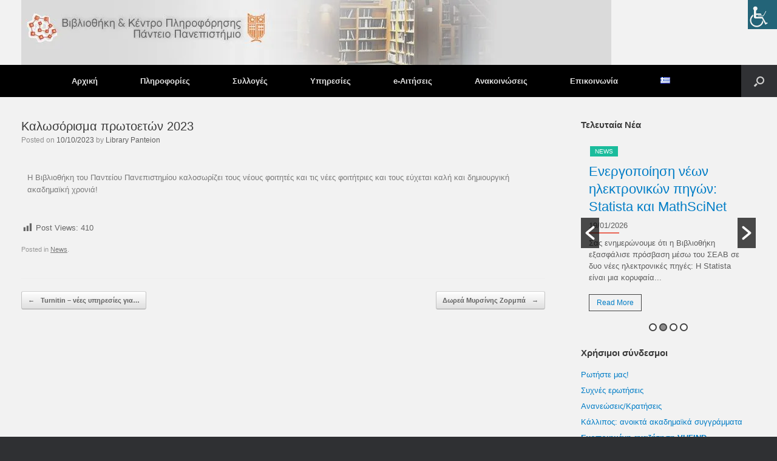

--- FILE ---
content_type: text/html; charset=UTF-8
request_url: https://library.panteion.gr/elementor-29735/
body_size: 19659
content:
<!DOCTYPE html>
<html lang="el">
<head>
<meta charset="UTF-8" />
<meta http-equiv="X-UA-Compatible" content="IE=10" />
<link rel="profile" href="http://gmpg.org/xfn/11" />
<link rel="pingback" href="https://library.panteion.gr/xmlrpc.php" />
<title>Καλωσόρισμα πρωτοετών 2023 &#8211; Βιβλιοθήκη &amp; Κέντρο Πληροφόρησης &#8211; Πάντειο Πανεπιστήμιο</title>
<meta name='robots' content='max-image-preview:large' />
<style>img:is([sizes="auto" i], [sizes^="auto," i]) { contain-intrinsic-size: 3000px 1500px }</style>
<link rel='dns-prefetch' href='//stats.wp.com' />
<link rel='preconnect' href='//i0.wp.com' />
<link rel='preconnect' href='//c0.wp.com' />
<link rel="alternate" type="application/rss+xml" title="Ροή RSS &raquo; Βιβλιοθήκη &amp; Κέντρο Πληροφόρησης - Πάντειο Πανεπιστήμιο" href="https://library.panteion.gr/feed/" />
<link rel="alternate" type="application/rss+xml" title="Ροή Σχολίων &raquo; Βιβλιοθήκη &amp; Κέντρο Πληροφόρησης - Πάντειο Πανεπιστήμιο" href="https://library.panteion.gr/comments/feed/" />
<link rel='stylesheet' id='jetpack_related-posts-css' href='https://c0.wp.com/p/jetpack/15.4/modules/related-posts/related-posts.css' type='text/css' media='all' />
<link rel='stylesheet' id='dashicons-css' href='https://c0.wp.com/c/6.8.3/wp-includes/css/dashicons.min.css' type='text/css' media='all' />
<!-- <link rel='stylesheet' id='post-views-counter-frontend-css' href='https://library.panteion.gr/wp-content/plugins/post-views-counter/css/frontend.css?ver=1.7.3' type='text/css' media='all' /> -->
<link rel="stylesheet" type="text/css" href="//library.panteion.gr/wp-content/cache/wpfc-minified/lp56ulh4/8e6e9.css" media="all"/>
<style id='classic-theme-styles-inline-css' type='text/css'>
/*! This file is auto-generated */
.wp-block-button__link{color:#fff;background-color:#32373c;border-radius:9999px;box-shadow:none;text-decoration:none;padding:calc(.667em + 2px) calc(1.333em + 2px);font-size:1.125em}.wp-block-file__button{background:#32373c;color:#fff;text-decoration:none}
</style>
<link rel='stylesheet' id='mediaelement-css' href='https://c0.wp.com/c/6.8.3/wp-includes/js/mediaelement/mediaelementplayer-legacy.min.css' type='text/css' media='all' />
<link rel='stylesheet' id='wp-mediaelement-css' href='https://c0.wp.com/c/6.8.3/wp-includes/js/mediaelement/wp-mediaelement.min.css' type='text/css' media='all' />
<style id='jetpack-sharing-buttons-style-inline-css' type='text/css'>
.jetpack-sharing-buttons__services-list{display:flex;flex-direction:row;flex-wrap:wrap;gap:0;list-style-type:none;margin:5px;padding:0}.jetpack-sharing-buttons__services-list.has-small-icon-size{font-size:12px}.jetpack-sharing-buttons__services-list.has-normal-icon-size{font-size:16px}.jetpack-sharing-buttons__services-list.has-large-icon-size{font-size:24px}.jetpack-sharing-buttons__services-list.has-huge-icon-size{font-size:36px}@media print{.jetpack-sharing-buttons__services-list{display:none!important}}.editor-styles-wrapper .wp-block-jetpack-sharing-buttons{gap:0;padding-inline-start:0}ul.jetpack-sharing-buttons__services-list.has-background{padding:1.25em 2.375em}
</style>
<style id='global-styles-inline-css' type='text/css'>
:root{--wp--preset--aspect-ratio--square: 1;--wp--preset--aspect-ratio--4-3: 4/3;--wp--preset--aspect-ratio--3-4: 3/4;--wp--preset--aspect-ratio--3-2: 3/2;--wp--preset--aspect-ratio--2-3: 2/3;--wp--preset--aspect-ratio--16-9: 16/9;--wp--preset--aspect-ratio--9-16: 9/16;--wp--preset--color--black: #000000;--wp--preset--color--cyan-bluish-gray: #abb8c3;--wp--preset--color--white: #ffffff;--wp--preset--color--pale-pink: #f78da7;--wp--preset--color--vivid-red: #cf2e2e;--wp--preset--color--luminous-vivid-orange: #ff6900;--wp--preset--color--luminous-vivid-amber: #fcb900;--wp--preset--color--light-green-cyan: #7bdcb5;--wp--preset--color--vivid-green-cyan: #00d084;--wp--preset--color--pale-cyan-blue: #8ed1fc;--wp--preset--color--vivid-cyan-blue: #0693e3;--wp--preset--color--vivid-purple: #9b51e0;--wp--preset--gradient--vivid-cyan-blue-to-vivid-purple: linear-gradient(135deg,rgba(6,147,227,1) 0%,rgb(155,81,224) 100%);--wp--preset--gradient--light-green-cyan-to-vivid-green-cyan: linear-gradient(135deg,rgb(122,220,180) 0%,rgb(0,208,130) 100%);--wp--preset--gradient--luminous-vivid-amber-to-luminous-vivid-orange: linear-gradient(135deg,rgba(252,185,0,1) 0%,rgba(255,105,0,1) 100%);--wp--preset--gradient--luminous-vivid-orange-to-vivid-red: linear-gradient(135deg,rgba(255,105,0,1) 0%,rgb(207,46,46) 100%);--wp--preset--gradient--very-light-gray-to-cyan-bluish-gray: linear-gradient(135deg,rgb(238,238,238) 0%,rgb(169,184,195) 100%);--wp--preset--gradient--cool-to-warm-spectrum: linear-gradient(135deg,rgb(74,234,220) 0%,rgb(151,120,209) 20%,rgb(207,42,186) 40%,rgb(238,44,130) 60%,rgb(251,105,98) 80%,rgb(254,248,76) 100%);--wp--preset--gradient--blush-light-purple: linear-gradient(135deg,rgb(255,206,236) 0%,rgb(152,150,240) 100%);--wp--preset--gradient--blush-bordeaux: linear-gradient(135deg,rgb(254,205,165) 0%,rgb(254,45,45) 50%,rgb(107,0,62) 100%);--wp--preset--gradient--luminous-dusk: linear-gradient(135deg,rgb(255,203,112) 0%,rgb(199,81,192) 50%,rgb(65,88,208) 100%);--wp--preset--gradient--pale-ocean: linear-gradient(135deg,rgb(255,245,203) 0%,rgb(182,227,212) 50%,rgb(51,167,181) 100%);--wp--preset--gradient--electric-grass: linear-gradient(135deg,rgb(202,248,128) 0%,rgb(113,206,126) 100%);--wp--preset--gradient--midnight: linear-gradient(135deg,rgb(2,3,129) 0%,rgb(40,116,252) 100%);--wp--preset--font-size--small: 13px;--wp--preset--font-size--medium: 20px;--wp--preset--font-size--large: 36px;--wp--preset--font-size--x-large: 42px;--wp--preset--spacing--20: 0.44rem;--wp--preset--spacing--30: 0.67rem;--wp--preset--spacing--40: 1rem;--wp--preset--spacing--50: 1.5rem;--wp--preset--spacing--60: 2.25rem;--wp--preset--spacing--70: 3.38rem;--wp--preset--spacing--80: 5.06rem;--wp--preset--shadow--natural: 6px 6px 9px rgba(0, 0, 0, 0.2);--wp--preset--shadow--deep: 12px 12px 50px rgba(0, 0, 0, 0.4);--wp--preset--shadow--sharp: 6px 6px 0px rgba(0, 0, 0, 0.2);--wp--preset--shadow--outlined: 6px 6px 0px -3px rgba(255, 255, 255, 1), 6px 6px rgba(0, 0, 0, 1);--wp--preset--shadow--crisp: 6px 6px 0px rgba(0, 0, 0, 1);}:where(.is-layout-flex){gap: 0.5em;}:where(.is-layout-grid){gap: 0.5em;}body .is-layout-flex{display: flex;}.is-layout-flex{flex-wrap: wrap;align-items: center;}.is-layout-flex > :is(*, div){margin: 0;}body .is-layout-grid{display: grid;}.is-layout-grid > :is(*, div){margin: 0;}:where(.wp-block-columns.is-layout-flex){gap: 2em;}:where(.wp-block-columns.is-layout-grid){gap: 2em;}:where(.wp-block-post-template.is-layout-flex){gap: 1.25em;}:where(.wp-block-post-template.is-layout-grid){gap: 1.25em;}.has-black-color{color: var(--wp--preset--color--black) !important;}.has-cyan-bluish-gray-color{color: var(--wp--preset--color--cyan-bluish-gray) !important;}.has-white-color{color: var(--wp--preset--color--white) !important;}.has-pale-pink-color{color: var(--wp--preset--color--pale-pink) !important;}.has-vivid-red-color{color: var(--wp--preset--color--vivid-red) !important;}.has-luminous-vivid-orange-color{color: var(--wp--preset--color--luminous-vivid-orange) !important;}.has-luminous-vivid-amber-color{color: var(--wp--preset--color--luminous-vivid-amber) !important;}.has-light-green-cyan-color{color: var(--wp--preset--color--light-green-cyan) !important;}.has-vivid-green-cyan-color{color: var(--wp--preset--color--vivid-green-cyan) !important;}.has-pale-cyan-blue-color{color: var(--wp--preset--color--pale-cyan-blue) !important;}.has-vivid-cyan-blue-color{color: var(--wp--preset--color--vivid-cyan-blue) !important;}.has-vivid-purple-color{color: var(--wp--preset--color--vivid-purple) !important;}.has-black-background-color{background-color: var(--wp--preset--color--black) !important;}.has-cyan-bluish-gray-background-color{background-color: var(--wp--preset--color--cyan-bluish-gray) !important;}.has-white-background-color{background-color: var(--wp--preset--color--white) !important;}.has-pale-pink-background-color{background-color: var(--wp--preset--color--pale-pink) !important;}.has-vivid-red-background-color{background-color: var(--wp--preset--color--vivid-red) !important;}.has-luminous-vivid-orange-background-color{background-color: var(--wp--preset--color--luminous-vivid-orange) !important;}.has-luminous-vivid-amber-background-color{background-color: var(--wp--preset--color--luminous-vivid-amber) !important;}.has-light-green-cyan-background-color{background-color: var(--wp--preset--color--light-green-cyan) !important;}.has-vivid-green-cyan-background-color{background-color: var(--wp--preset--color--vivid-green-cyan) !important;}.has-pale-cyan-blue-background-color{background-color: var(--wp--preset--color--pale-cyan-blue) !important;}.has-vivid-cyan-blue-background-color{background-color: var(--wp--preset--color--vivid-cyan-blue) !important;}.has-vivid-purple-background-color{background-color: var(--wp--preset--color--vivid-purple) !important;}.has-black-border-color{border-color: var(--wp--preset--color--black) !important;}.has-cyan-bluish-gray-border-color{border-color: var(--wp--preset--color--cyan-bluish-gray) !important;}.has-white-border-color{border-color: var(--wp--preset--color--white) !important;}.has-pale-pink-border-color{border-color: var(--wp--preset--color--pale-pink) !important;}.has-vivid-red-border-color{border-color: var(--wp--preset--color--vivid-red) !important;}.has-luminous-vivid-orange-border-color{border-color: var(--wp--preset--color--luminous-vivid-orange) !important;}.has-luminous-vivid-amber-border-color{border-color: var(--wp--preset--color--luminous-vivid-amber) !important;}.has-light-green-cyan-border-color{border-color: var(--wp--preset--color--light-green-cyan) !important;}.has-vivid-green-cyan-border-color{border-color: var(--wp--preset--color--vivid-green-cyan) !important;}.has-pale-cyan-blue-border-color{border-color: var(--wp--preset--color--pale-cyan-blue) !important;}.has-vivid-cyan-blue-border-color{border-color: var(--wp--preset--color--vivid-cyan-blue) !important;}.has-vivid-purple-border-color{border-color: var(--wp--preset--color--vivid-purple) !important;}.has-vivid-cyan-blue-to-vivid-purple-gradient-background{background: var(--wp--preset--gradient--vivid-cyan-blue-to-vivid-purple) !important;}.has-light-green-cyan-to-vivid-green-cyan-gradient-background{background: var(--wp--preset--gradient--light-green-cyan-to-vivid-green-cyan) !important;}.has-luminous-vivid-amber-to-luminous-vivid-orange-gradient-background{background: var(--wp--preset--gradient--luminous-vivid-amber-to-luminous-vivid-orange) !important;}.has-luminous-vivid-orange-to-vivid-red-gradient-background{background: var(--wp--preset--gradient--luminous-vivid-orange-to-vivid-red) !important;}.has-very-light-gray-to-cyan-bluish-gray-gradient-background{background: var(--wp--preset--gradient--very-light-gray-to-cyan-bluish-gray) !important;}.has-cool-to-warm-spectrum-gradient-background{background: var(--wp--preset--gradient--cool-to-warm-spectrum) !important;}.has-blush-light-purple-gradient-background{background: var(--wp--preset--gradient--blush-light-purple) !important;}.has-blush-bordeaux-gradient-background{background: var(--wp--preset--gradient--blush-bordeaux) !important;}.has-luminous-dusk-gradient-background{background: var(--wp--preset--gradient--luminous-dusk) !important;}.has-pale-ocean-gradient-background{background: var(--wp--preset--gradient--pale-ocean) !important;}.has-electric-grass-gradient-background{background: var(--wp--preset--gradient--electric-grass) !important;}.has-midnight-gradient-background{background: var(--wp--preset--gradient--midnight) !important;}.has-small-font-size{font-size: var(--wp--preset--font-size--small) !important;}.has-medium-font-size{font-size: var(--wp--preset--font-size--medium) !important;}.has-large-font-size{font-size: var(--wp--preset--font-size--large) !important;}.has-x-large-font-size{font-size: var(--wp--preset--font-size--x-large) !important;}
:where(.wp-block-post-template.is-layout-flex){gap: 1.25em;}:where(.wp-block-post-template.is-layout-grid){gap: 1.25em;}
:where(.wp-block-columns.is-layout-flex){gap: 2em;}:where(.wp-block-columns.is-layout-grid){gap: 2em;}
:root :where(.wp-block-pullquote){font-size: 1.5em;line-height: 1.6;}
</style>
<!-- <link rel='stylesheet' id='searchandfilter-css' href='https://library.panteion.gr/wp-content/plugins/search-filter/style.css?ver=1' type='text/css' media='all' /> -->
<!-- <link rel='stylesheet' id='bg-shce-genericons-css' href='https://library.panteion.gr/wp-content/plugins/show-hidecollapse-expand/assets/css/genericons/genericons.css?ver=6.8.3' type='text/css' media='all' /> -->
<!-- <link rel='stylesheet' id='bg-show-hide-css' href='https://library.panteion.gr/wp-content/plugins/show-hidecollapse-expand/assets/css/bg-show-hide.css?ver=6.8.3' type='text/css' media='all' /> -->
<!-- <link rel='stylesheet' id='wpah-front-styles-css' href='https://library.panteion.gr/wp-content/plugins/wp-accessibility-helper/assets/css/wp-accessibility-helper.min.css?ver=0.5.9.4' type='text/css' media='all' /> -->
<!-- <link rel='stylesheet' id='wpos-slick-style-css' href='https://library.panteion.gr/wp-content/plugins/wp-responsive-recent-post-slider/assets/css/slick.css?ver=3.7.1' type='text/css' media='all' /> -->
<!-- <link rel='stylesheet' id='wppsac-public-style-css' href='https://library.panteion.gr/wp-content/plugins/wp-responsive-recent-post-slider/assets/css/recent-post-style.css?ver=3.7.1' type='text/css' media='all' /> -->
<!-- <link rel='stylesheet' id='vantage-style-css' href='https://library.panteion.gr/wp-content/themes/vantage/style.css?ver=1.20.31' type='text/css' media='all' /> -->
<!-- <link rel='stylesheet' id='font-awesome-css' href='https://library.panteion.gr/wp-content/plugins/elementor/assets/lib/font-awesome/css/font-awesome.min.css?ver=4.7.0' type='text/css' media='all' /> -->
<!-- <link rel='stylesheet' id='siteorigin-mobilenav-css' href='https://library.panteion.gr/wp-content/themes/vantage/inc/mobilenav/css/mobilenav.css?ver=1.20.31' type='text/css' media='all' /> -->
<!-- <link rel='stylesheet' id='elementor-icons-css' href='https://library.panteion.gr/wp-content/plugins/elementor/assets/lib/eicons/css/elementor-icons.min.css?ver=5.46.0' type='text/css' media='all' /> -->
<!-- <link rel='stylesheet' id='elementor-frontend-css' href='https://library.panteion.gr/wp-content/plugins/elementor/assets/css/frontend.min.css?ver=3.34.3' type='text/css' media='all' /> -->
<link rel="stylesheet" type="text/css" href="//library.panteion.gr/wp-content/cache/wpfc-minified/1rlgro2c/8e6e9.css" media="all"/>
<link rel='stylesheet' id='elementor-post-25865-css' href='https://library.panteion.gr/wp-content/uploads/elementor/css/post-25865.css?ver=1769482600' type='text/css' media='all' />
<!-- <link rel='stylesheet' id='font-awesome-5-all-css' href='https://library.panteion.gr/wp-content/plugins/elementor/assets/lib/font-awesome/css/all.min.css?ver=3.34.3' type='text/css' media='all' /> -->
<!-- <link rel='stylesheet' id='font-awesome-4-shim-css' href='https://library.panteion.gr/wp-content/plugins/elementor/assets/lib/font-awesome/css/v4-shims.min.css?ver=3.34.3' type='text/css' media='all' /> -->
<!-- <link rel='stylesheet' id='widget-video-css' href='https://library.panteion.gr/wp-content/plugins/elementor/assets/css/widget-video.min.css?ver=3.34.3' type='text/css' media='all' /> -->
<link rel="stylesheet" type="text/css" href="//library.panteion.gr/wp-content/cache/wpfc-minified/9a1go6ig/8e6eb.css" media="all"/>
<link rel='stylesheet' id='elementor-post-29735-css' href='https://library.panteion.gr/wp-content/uploads/elementor/css/post-29735.css?ver=1769516737' type='text/css' media='all' />
<!-- <link rel='stylesheet' id='elementor-gf-local-roboto-css' href='http://library.panteion.gr/wp-content/uploads/elementor/google-fonts/css/roboto.css?ver=1742223532' type='text/css' media='all' /> -->
<!-- <link rel='stylesheet' id='elementor-gf-local-robotoslab-css' href='http://library.panteion.gr/wp-content/uploads/elementor/google-fonts/css/robotoslab.css?ver=1742223548' type='text/css' media='all' /> -->
<link rel="stylesheet" type="text/css" href="//library.panteion.gr/wp-content/cache/wpfc-minified/ef96ekd5/8e6eb.css" media="all"/>
<script type="text/javascript" id="jetpack_related-posts-js-extra">
/* <![CDATA[ */
var related_posts_js_options = {"post_heading":"h4"};
/* ]]> */
</script>
<script type="text/javascript" src="https://c0.wp.com/p/jetpack/15.4/_inc/build/related-posts/related-posts.min.js" id="jetpack_related-posts-js"></script>
<script type="text/javascript" src="https://c0.wp.com/c/6.8.3/wp-includes/js/tinymce/tinymce.min.js" id="wp-tinymce-root-js"></script>
<script type="text/javascript" src="https://c0.wp.com/c/6.8.3/wp-includes/js/tinymce/plugins/compat3x/plugin.min.js" id="wp-tinymce-js"></script>
<script type="text/javascript" src="https://c0.wp.com/c/6.8.3/wp-includes/js/jquery/jquery.min.js" id="jquery-core-js"></script>
<script type="text/javascript" src="https://c0.wp.com/c/6.8.3/wp-includes/js/jquery/jquery-migrate.min.js" id="jquery-migrate-js"></script>
<script src='//library.panteion.gr/wp-content/cache/wpfc-minified/96j8hpg7/8e6e9.js' type="text/javascript"></script>
<!-- <script type="text/javascript" src="https://library.panteion.gr/wp-content/themes/vantage/js/jquery.flexslider.min.js?ver=2.1" id="jquery-flexslider-js"></script> -->
<!-- <script type="text/javascript" src="https://library.panteion.gr/wp-content/themes/vantage/js/jquery.touchSwipe.min.js?ver=1.6.6" id="jquery-touchswipe-js"></script> -->
<script type="text/javascript" id="vantage-main-js-extra">
/* <![CDATA[ */
var vantage = {"fitvids":"1"};
/* ]]> */
</script>
<script src='//library.panteion.gr/wp-content/cache/wpfc-minified/1pz9igbk/8e6e9.js' type="text/javascript"></script>
<!-- <script type="text/javascript" src="https://library.panteion.gr/wp-content/themes/vantage/js/jquery.theme-main.min.js?ver=1.20.31" id="vantage-main-js"></script> -->
<!-- <script type="text/javascript" src="https://library.panteion.gr/wp-content/themes/vantage/js/jquery.fitvids.min.js?ver=1.0" id="jquery-fitvids-js"></script> -->
<!--[if lt IE 9]>
<script type="text/javascript" src="https://library.panteion.gr/wp-content/themes/vantage/js/html5.min.js?ver=3.7.3" id="vantage-html5-js"></script>
<![endif]-->
<!--[if (gte IE 6)&(lte IE 8)]>
<script type="text/javascript" src="https://library.panteion.gr/wp-content/themes/vantage/js/selectivizr.min.js?ver=1.0.3b" id="vantage-selectivizr-js"></script>
<![endif]-->
<script type="text/javascript" id="siteorigin-mobilenav-js-extra">
/* <![CDATA[ */
var mobileNav = {"search":{"url":"https:\/\/library.panteion.gr","placeholder":"Search"},"text":{"navigate":"Menu","back":"Back","close":"Close"},"nextIconUrl":"https:\/\/library.panteion.gr\/wp-content\/themes\/vantage\/inc\/mobilenav\/images\/next.png","mobileMenuClose":"<i class=\"fa fa-times\"><\/i>"};
/* ]]> */
</script>
<script src='//library.panteion.gr/wp-content/cache/wpfc-minified/jorygwzd/8e6e9.js' type="text/javascript"></script>
<!-- <script type="text/javascript" src="https://library.panteion.gr/wp-content/themes/vantage/inc/mobilenav/js/mobilenav.min.js?ver=1.20.31" id="siteorigin-mobilenav-js"></script> -->
<!-- <script type="text/javascript" src="https://library.panteion.gr/wp-content/plugins/elementor/assets/lib/font-awesome/js/v4-shims.min.js?ver=3.34.3" id="font-awesome-4-shim-js"></script> -->
<link rel="https://api.w.org/" href="https://library.panteion.gr/wp-json/" /><link rel="alternate" title="JSON" type="application/json" href="https://library.panteion.gr/wp-json/wp/v2/posts/29735" /><link rel="EditURI" type="application/rsd+xml" title="RSD" href="https://library.panteion.gr/xmlrpc.php?rsd" />
<meta name="generator" content="WordPress 6.8.3" />
<link rel="canonical" href="https://library.panteion.gr/elementor-29735/" />
<link rel='shortlink' href='https://library.panteion.gr/?p=29735' />
<link rel="alternate" title="oEmbed (JSON)" type="application/json+oembed" href="https://library.panteion.gr/wp-json/oembed/1.0/embed?url=https%3A%2F%2Flibrary.panteion.gr%2Felementor-29735%2F&#038;lang=el" />
<link rel="alternate" title="oEmbed (XML)" type="text/xml+oembed" href="https://library.panteion.gr/wp-json/oembed/1.0/embed?url=https%3A%2F%2Flibrary.panteion.gr%2Felementor-29735%2F&#038;format=xml&#038;lang=el" />
<style>img#wpstats{display:none}</style>
<!-- Analytics by WP Statistics - https://wp-statistics.com -->
<meta name="viewport" content="width=device-width, initial-scale=1" />			<style type="text/css">
.so-mobilenav-mobile + * { display: none; }
@media screen and (max-width: 600px) { .so-mobilenav-mobile + * { display: block; } .so-mobilenav-standard + * { display: none; } .site-navigation #search-icon { display: none; } .has-menu-search .main-navigation ul { margin-right: 0 !important; }
}
</style>
<meta name="generator" content="Elementor 3.34.3; features: additional_custom_breakpoints; settings: css_print_method-external, google_font-enabled, font_display-auto">
<style>
.e-con.e-parent:nth-of-type(n+4):not(.e-lazyloaded):not(.e-no-lazyload),
.e-con.e-parent:nth-of-type(n+4):not(.e-lazyloaded):not(.e-no-lazyload) * {
background-image: none !important;
}
@media screen and (max-height: 1024px) {
.e-con.e-parent:nth-of-type(n+3):not(.e-lazyloaded):not(.e-no-lazyload),
.e-con.e-parent:nth-of-type(n+3):not(.e-lazyloaded):not(.e-no-lazyload) * {
background-image: none !important;
}
}
@media screen and (max-height: 640px) {
.e-con.e-parent:nth-of-type(n+2):not(.e-lazyloaded):not(.e-no-lazyload),
.e-con.e-parent:nth-of-type(n+2):not(.e-lazyloaded):not(.e-no-lazyload) * {
background-image: none !important;
}
}
</style>
<style type="text/css" media="screen">
#footer-widgets .widget { width: 50%; }
#masthead-widgets .widget { width: 100%; }
</style>
<style type="text/css" id="vantage-footer-widgets">#footer-widgets aside { width : 50%; }</style> <style type="text/css" id="customizer-css">#masthead.site-header .hgroup .site-title, #masthead.masthead-logo-in-menu .logo > .site-title { font-size: 36px } .entry-content h1 { font-size: 20px } .entry-content a, .entry-content a:visited, article.post .author-box .box-content .author-posts a:hover, #secondary a, #secondary a:visited, #masthead .hgroup a, #masthead .hgroup a:visited, .comment-form .logged-in-as a, .comment-form .logged-in-as a:visited { color: #007dc6 } .entry-content a:hover, .entry-content a:focus, .entry-content a:active, #secondary a:hover, #masthead .hgroup a:hover, #masthead .hgroup a:focus, #masthead .hgroup a:active, .comment-form .logged-in-as a:hover, .comment-form .logged-in-as a:focus, .comment-form .logged-in-as a:active { color: #f45900 } .main-navigation ul { text-align: center } .main-navigation, .site-header .shopping-cart-dropdown { background-color: #000000 } a.button, button, html input[type="button"], input[type="reset"], input[type="submit"], .post-navigation a, #image-navigation a, article.post .more-link, article.page .more-link, .paging-navigation a, .woocommerce #page-wrapper .button, .woocommerce a.button, .woocommerce .checkout-button, .woocommerce input.button, #infinite-handle span button { text-shadow: none } a.button, button, html input[type="button"], input[type="reset"], input[type="submit"], .post-navigation a, #image-navigation a, article.post .more-link, article.page .more-link, .paging-navigation a, .woocommerce #page-wrapper .button, .woocommerce a.button, .woocommerce .checkout-button, .woocommerce input.button, .woocommerce #respond input#submit.alt, .woocommerce a.button.alt, .woocommerce button.button.alt, .woocommerce input.button.alt, #infinite-handle span { -webkit-box-shadow: none; -moz-box-shadow: none; box-shadow: none } </style><link rel="icon" href="https://i0.wp.com/library.panteion.gr/wp-content/uploads/2019/11/cropped-ms-icon-310x310.png?fit=32%2C32&#038;ssl=1" sizes="32x32" />
<link rel="icon" href="https://i0.wp.com/library.panteion.gr/wp-content/uploads/2019/11/cropped-ms-icon-310x310.png?fit=192%2C192&#038;ssl=1" sizes="192x192" />
<link rel="apple-touch-icon" href="https://i0.wp.com/library.panteion.gr/wp-content/uploads/2019/11/cropped-ms-icon-310x310.png?fit=180%2C180&#038;ssl=1" />
<meta name="msapplication-TileImage" content="https://i0.wp.com/library.panteion.gr/wp-content/uploads/2019/11/cropped-ms-icon-310x310.png?fit=270%2C270&#038;ssl=1" />
</head>
<body class="wp-singular post-template-default single single-post postid-29735 single-format-standard wp-custom-logo wp-theme-vantage unknown wp-accessibility-helper accessibility-contrast_mode_on wah_fstype_script accessibility-remove-styles-setup accessibility-underline-setup accessibility-location-right group-blog responsive layout-full no-js has-sidebar has-menu-search page-layout-default mobilenav elementor-default elementor-kit-25865 elementor-page elementor-page-29735">
<div id="page-wrapper">
<a class="skip-link screen-reader-text" href="#content">Skip to content</a>
<header id="masthead" class="site-header" role="banner">
<div class="hgroup full-container ">
<div class="logo-wrapper">
<a href="https://library.panteion.gr/" title="Βιβλιοθήκη &amp; Κέντρο Πληροφόρησης &#8211; Πάντειο Πανεπιστήμιο" rel="home" class="logo">
<img fetchpriority="high" src="https://i0.wp.com/library.panteion.gr/wp-content/uploads/2019/10/cropped-website_logo-1.jpg?fit=972%2C107&amp;ssl=1"  class="logo-height-constrain"  width="972"  height="107"  alt="Βιβλιοθήκη &amp; Κέντρο Πληροφόρησης - Πάντειο Πανεπιστήμιο Logo"  />				</a>
</div>
<div id="header-sidebar" class="no-logo-overlay">
</div>
</div><!-- .hgroup.full-container -->
<nav class="site-navigation main-navigation primary use-vantage-sticky-menu use-sticky-menu">
<div class="full-container">
<div class="main-navigation-container">
<div id="so-mobilenav-standard-1" data-id="1" class="so-mobilenav-standard"></div><div class="menu-main-menu_el-container"><ul id="menu-main-menu_el" class="menu"><li id="menu-item-827" class="menu-item menu-item-type-post_type menu-item-object-page menu-item-home menu-item-827"><a href="https://library.panteion.gr/">Αρχική</a></li>
<li id="menu-item-1226" class="menu-item menu-item-type-custom menu-item-object-custom menu-item-has-children menu-item-1226"><a href="#"><span class="icon"></span>Πληροφορίες</a>
<ul class="sub-menu">
<li id="menu-item-829" class="menu-item menu-item-type-post_type menu-item-object-page menu-item-829"><a href="https://library.panteion.gr/%cf%80%ce%bb%ce%b7%cf%81%ce%bf%cf%86%ce%bf%cf%81%ce%af%ce%b5%cf%82/%ce%b3%ce%b5%ce%bd%ce%b9%ce%ba%ce%ad%cf%82-%cf%80%ce%bb%ce%b7%cf%81%ce%bf%cf%86%ce%bf%cf%81%ce%b9%ce%b5%cf%82/">Γενικές πληροφορίες</a></li>
<li id="menu-item-832" class="menu-item menu-item-type-post_type menu-item-object-page menu-item-832"><a href="https://library.panteion.gr/%cf%80%ce%bb%ce%b7%cf%81%ce%bf%cf%86%ce%bf%cf%81%ce%af%ce%b5%cf%82/%cf%89%cf%81%ce%ac%cf%81%ce%b9%ce%bf-%ce%bb%ce%b5%ce%b9%cf%84%ce%bf%cf%85%cf%81%ce%b3%ce%af%ce%b1%cf%82/">Ωράριο λειτουργίας</a></li>
<li id="menu-item-830" class="menu-item menu-item-type-post_type menu-item-object-page menu-item-830"><a href="https://library.panteion.gr/%cf%80%ce%bb%ce%b7%cf%81%ce%bf%cf%86%ce%bf%cf%81%ce%af%ce%b5%cf%82/%ce%b5%cf%80%ce%b9%ce%ba%ce%bf%ce%b9%ce%bd%cf%89%ce%bd%ce%af%ce%b1-%ce%ba%ce%b1%ce%b9-%cf%80%cf%81%cf%8c%cf%83%ce%b2%ce%b1%cf%83%ce%b7/">Επικοινωνία και πρόσβαση</a></li>
<li id="menu-item-831" class="menu-item menu-item-type-post_type menu-item-object-page menu-item-831"><a href="https://library.panteion.gr/%cf%80%ce%bb%ce%b7%cf%81%ce%bf%cf%86%ce%bf%cf%81%ce%af%ce%b5%cf%82/%cf%80%cf%81%ce%bf%cf%83%cf%89%cf%80%ce%b9%ce%ba%cf%8c/">Προσωπικό</a></li>
<li id="menu-item-2149" class="menu-item menu-item-type-post_type menu-item-object-page menu-item-2149"><a href="https://library.panteion.gr/%cf%80%ce%bb%ce%b7%cf%81%ce%bf%cf%86%ce%bf%cf%81%ce%af%ce%b5%cf%82/%ce%b4%ce%ae%ce%bb%cf%89%cf%83%ce%b7-%cf%80%cf%81%ce%bf%cf%83%cf%84%ce%b1%cf%83%ce%af%ce%b1%cf%82-%cf%80%cf%81%ce%bf%cf%83%cf%89%cf%80%ce%b9%ce%ba%cf%8e%ce%bd-%ce%b4%ce%b5%ce%b4%ce%bf%ce%bc%ce%ad/">Πολιτική απορρήτου</a></li>
</ul>
</li>
<li id="menu-item-1227" class="menu-item menu-item-type-custom menu-item-object-custom menu-item-has-children menu-item-1227"><a href="#"><span class="icon"></span>Συλλογές</a>
<ul class="sub-menu">
<li id="menu-item-838" class="menu-item menu-item-type-post_type menu-item-object-page menu-item-838"><a href="https://library.panteion.gr/%cf%80%ce%bb%ce%b7%cf%81%ce%bf%cf%86%ce%bf%cf%81%ce%af%ce%b5%cf%82-%ce%b3%ce%b9%ce%b1-%cf%84%ce%b9%cf%82-%cf%83%cf%85%ce%bb%ce%bb%ce%bf%ce%b3%ce%ad%cf%82/">Πληροφορίες για τις συλλογές</a></li>
<li id="menu-item-1136" class="menu-item menu-item-type-post_type menu-item-object-page menu-item-1136"><a href="https://library.panteion.gr/%ce%ad%ce%bd%cf%84%cf%85%cf%80%ce%b5%cf%82-%cf%83%cf%85%ce%bb%ce%bb%ce%bf%ce%b3%ce%ad%cf%82/">Έντυπες συλλογές</a></li>
<li id="menu-item-24760" class="menu-item menu-item-type-post_type menu-item-object-page menu-item-has-children menu-item-24760"><a href="https://library.panteion.gr/%ce%b7%ce%bb%ce%b5%ce%ba%cf%84%cf%81%ce%bf%ce%bd%ce%b9%ce%ba%ce%ad%cf%82-%cf%80%ce%b7%ce%b3%ce%ad%cf%82-%cf%80%ce%bb%ce%b7%cf%81%ce%bf%cf%86%cf%8c%cf%81%ce%b7%cf%83%ce%b7%cf%82/">Ηλεκτρονικές πηγές – Βάσεις δεδομένων</a>
<ul class="sub-menu">
<li id="menu-item-31125" class="menu-item menu-item-type-post_type menu-item-object-page menu-item-31125"><a href="https://library.panteion.gr/%ce%b7%ce%bb%ce%b5%ce%ba%cf%84%cf%81%ce%bf%ce%bd%ce%b9%ce%ba%ce%ad%cf%82-%cf%80%ce%b7%ce%b3%ce%ad%cf%82-%cf%80%ce%bb%ce%b7%cf%81%ce%bf%cf%86%cf%8c%cf%81%ce%b7%cf%83%ce%b7%cf%82/%ce%b2%ce%ac%cf%83%ce%b5%ce%b9%cf%82-%ce%b4%ce%b5%ce%b4%ce%bf%ce%bc%ce%ad%ce%bd%cf%89%ce%bd/">Ηλεκτρονικές πηγές</a></li>
<li id="menu-item-31128" class="menu-item menu-item-type-post_type menu-item-object-page menu-item-31128"><a href="https://library.panteion.gr/%ce%b7%ce%bb%ce%b5%ce%ba%cf%84%cf%81%ce%bf%ce%bd%ce%b9%ce%ba%ce%ad%cf%82-%cf%80%ce%b7%ce%b3%ce%ad%cf%82-%cf%80%ce%bb%ce%b7%cf%81%ce%bf%cf%86%cf%8c%cf%81%ce%b7%cf%83%ce%b7%cf%82/%ce%b7%ce%bb%ce%b5%ce%ba%cf%84%cf%81%ce%bf%ce%bd%ce%b9%ce%ba%ce%ac-%cf%80%ce%b5%cf%81%ce%b9%ce%bf%ce%b4%ce%b9%ce%ba%ce%ac/">Ηλεκτρονικές πηγές με ανοικτή πρόσβαση</a></li>
<li id="menu-item-31298" class="menu-item menu-item-type-post_type menu-item-object-page menu-item-31298"><a href="https://library.panteion.gr/%ce%b1%ce%bd%ce%b1%ce%b6%ce%ae%cf%84%ce%b7%cf%83%ce%b7-e-journals-%ce%bc%ce%b5-%cf%84%ce%bf-browzine/">Αναζήτηση E-journals με το Browzine</a></li>
</ul>
</li>
<li id="menu-item-24337" class="menu-item menu-item-type-post_type menu-item-object-page menu-item-has-children menu-item-24337"><a href="https://library.panteion.gr/%cf%83%cf%85%ce%bb%ce%bb%ce%bf%ce%b3%ce%ad%cf%82/%cf%88%ce%b7%cf%86%ce%b9%ce%b1%ce%ba%ce%ad%cf%82-%cf%83%cf%85%ce%bb%ce%bb%ce%bf%ce%b3%ce%ad%cf%82/">Ψηφιακές συλλογές</a>
<ul class="sub-menu">
<li id="menu-item-1161" class="menu-item menu-item-type-post_type menu-item-object-page menu-item-1161"><a href="https://library.panteion.gr/%cf%80%ce%ac%ce%bd%ce%b4%ce%b7%ce%bc%ce%bf%cf%82/">Πάνδημος</a></li>
<li id="menu-item-24355" class="menu-item menu-item-type-post_type menu-item-object-page menu-item-24355"><a href="https://library.panteion.gr/%cf%83%cf%85%ce%bb%ce%bb%ce%bf%ce%b3%ce%ad%cf%82/%cf%88%ce%b7%cf%86%ce%b9%ce%b1%ce%ba%ce%ad%cf%82-%cf%83%cf%85%ce%bb%ce%bb%ce%bf%ce%b3%ce%ad%cf%82/%cf%80%ce%b5%cf%81%ce%b9%ce%bf%ce%b4%ce%b9%ce%ba%ce%ac-%ce%b1%ce%bd%ce%bf%ce%b9%ce%ba%cf%84%ce%ae%cf%82-%cf%80%cf%81%cf%8c%cf%83%ce%b2%ce%b1%cf%83%ce%b7%cf%82/">Περιοδικά ανοικτής πρόσβασης</a></li>
</ul>
</li>
<li id="menu-item-839" class="menu-item menu-item-type-post_type menu-item-object-page menu-item-839"><a href="https://library.panteion.gr/%ce%b1%ce%bd%ce%bf%ce%b9%ce%ba%cf%84%ce%ae-%cf%80%cf%81%cf%8c%cf%83%ce%b2%ce%b1%cf%83%ce%b7/">Aνοικτή πρόσβαση</a></li>
<li id="menu-item-24814" class="menu-item menu-item-type-post_type menu-item-object-page menu-item-24814"><a href="https://library.panteion.gr/%cf%83%cf%85%ce%bb%ce%bb%ce%bf%ce%b3%ce%ad%cf%82/%ce%b2%ce%b9%ce%b2%ce%bb%ce%b9%ce%bf%ce%bc%ce%b5%cf%84%cf%81%ce%b9%ce%ba%ce%bf%ce%af-%ce%b4%ce%b5%ce%af%ce%ba%cf%84%ce%b5%cf%82/">Βιβλιομετρικοί δείκτες</a></li>
</ul>
</li>
<li id="menu-item-1228" class="menu-item menu-item-type-custom menu-item-object-custom menu-item-has-children menu-item-1228"><a href="#"><span class="icon"></span>Υπηρεσίες</a>
<ul class="sub-menu">
<li id="menu-item-24706" class="menu-item menu-item-type-post_type menu-item-object-page menu-item-has-children menu-item-24706"><a href="https://library.panteion.gr/%cf%85%cf%80%ce%b7%cf%81%ce%b5%cf%83%ce%af%ce%b5%cf%82/%ce%b4%ce%b1%ce%bd%ce%b5%ce%b9%cf%83%ce%bc%cf%8c%cf%82/">Δανεισμός</a>
<ul class="sub-menu">
<li id="menu-item-2051" class="menu-item menu-item-type-post_type menu-item-object-page menu-item-2051"><a href="https://library.panteion.gr/%cf%85%cf%80%ce%b7%cf%81%ce%b5%cf%83%ce%af%ce%b5%cf%82/%ce%b5%cf%80%ce%b9%cf%83%cf%84%cf%81%ce%bf%cf%86%ce%ad%cf%82/">Επιστροφές</a></li>
</ul>
</li>
<li id="menu-item-842" class="menu-item menu-item-type-post_type menu-item-object-page menu-item-842"><a href="https://library.panteion.gr/%cf%85%cf%80%ce%b7%cf%81%ce%b5%cf%83%ce%af%ce%b5%cf%82/%ce%b4%ce%b9%ce%b1%ce%b4%ce%b1%ce%bd%ce%b5%ce%b9%cf%83%ce%bc%cf%8c%cf%82/">Διαδανεισμός</a></li>
<li id="menu-item-844" class="menu-item menu-item-type-post_type menu-item-object-page menu-item-844"><a href="https://library.panteion.gr/%cf%85%cf%80%ce%b7%cf%81%ce%b5%cf%83%ce%af%ce%b5%cf%82/%ce%b5%ce%ba%cf%80%ce%b1%ce%b9%ce%b4%ce%b5%cf%85%cf%84%ce%b9%ce%ba%ce%ac-%cf%83%ce%b5%ce%bc%ce%b9%ce%bd%ce%ac%cf%81%ce%b9%ce%b1/">Εκπαιδευτικά σεμινάρια</a></li>
<li id="menu-item-845" class="menu-item menu-item-type-post_type menu-item-object-page menu-item-845"><a href="https://library.panteion.gr/%cf%85%cf%80%ce%b7%cf%81%ce%b5%cf%83%ce%af%ce%b5%cf%82/%cf%83%cf%84%ce%ae%cf%81%ce%b9%ce%be%ce%b7-%ce%b5%ce%bd%cf%84%cf%85%cf%80%ce%bf-%ce%b1%ce%bd%ce%ac%cf%80%ce%b7%cf%81%cf%89%ce%bd-%cf%87%cf%81%ce%b7%cf%83%cf%84%cf%8e%ce%bd/">Στήριξη ατόμων με αναπηρία</a></li>
<li id="menu-item-1168" class="menu-item menu-item-type-post_type menu-item-object-page menu-item-1168"><a href="https://library.panteion.gr/%cf%85%cf%80%ce%b7%cf%81%ce%b5%cf%83%ce%af%ce%b5%cf%82/%cf%83%cf%85%ce%b3%ce%b3%cf%81%ce%b1%cf%86%ce%ae-%ce%b5%cf%81%ce%b3%ce%b1%cf%83%ce%b9%cf%8e%ce%bd/">Συγγραφή εργασιών</a></li>
<li id="menu-item-1537" class="menu-item menu-item-type-post_type menu-item-object-page menu-item-1537"><a href="https://library.panteion.gr/%cf%85%cf%80%ce%b7%cf%81%ce%b5%cf%83%ce%af%ce%b5%cf%82/%ce%bf%ce%b4%ce%b7%ce%b3%ce%bf%ce%af-%ce%b2%ce%b9%ce%b2%ce%bb%ce%b9%ce%bf%ce%b8%ce%ae%ce%ba%ce%b7%cf%82-2/">Οδηγοί Βιβλιοθήκης</a></li>
<li id="menu-item-3204" class="menu-item menu-item-type-post_type menu-item-object-page menu-item-3204"><a href="https://library.panteion.gr/%cf%85%cf%80%ce%b7%cf%81%ce%b5%cf%83%ce%af%ce%b5%cf%82/%ce%b4%cf%89%cf%81%ce%b5%ce%ad%cf%82/">Δωρεές</a></li>
</ul>
</li>
<li id="menu-item-2878" class="menu-item menu-item-type-custom menu-item-object-custom menu-item-has-children menu-item-2878"><a href="#"><span class="icon"></span>e-Αιτήσεις</a>
<ul class="sub-menu">
<li id="menu-item-1218" class="menu-item menu-item-type-post_type menu-item-object-page menu-item-1218"><a href="https://library.panteion.gr/e-%ce%b1%ce%b9%cf%84%ce%ae%cf%83%ce%b5%ce%b9%cf%82/%ce%b1%ce%af%cf%84%ce%b7%cf%83%ce%b7-%ce%b2%ce%b5%ce%b2%ce%b1%ce%af%cf%89%cf%83%ce%b7%cf%82-%cf%80%ce%b1%cf%81%ce%ac%ce%b4%ce%bf%cf%83%ce%b7%cf%82-%cf%85%ce%bb%ce%b9%ce%ba%ce%bf%cf%8d/">Αίτηση βεβαίωσης μη οφειλής υλικού</a></li>
<li id="menu-item-1219" class="menu-item menu-item-type-post_type menu-item-object-page menu-item-1219"><a href="https://library.panteion.gr/e-%ce%b1%ce%b9%cf%84%ce%ae%cf%83%ce%b5%ce%b9%cf%82/%ce%b1%ce%af%cf%84%ce%b7%cf%83%ce%b7-%cf%80%ce%b1%cf%81%ce%b1%ce%b3%ce%b3%ce%b5%ce%bb%ce%af%ce%b1%cf%82-%ce%b2%ce%b9%ce%b2%ce%bb%ce%af%cf%89%ce%bd/">Αίτηση για αγορά βιβλίων</a></li>
<li id="menu-item-1220" class="menu-item menu-item-type-post_type menu-item-object-page menu-item-1220"><a href="https://library.panteion.gr/e-%ce%b1%ce%b9%cf%84%ce%ae%cf%83%ce%b5%ce%b9%cf%82/%ce%b1%ce%af%cf%84%ce%b7%cf%83%ce%b7-%ce%b5%ce%b8%ce%b5%ce%bb%ce%bf%ce%bd%cf%84%ce%ae-%ce%b3%ce%b9%ce%b1-%ce%b4%ce%b7%ce%bc%ce%b9%ce%bf%cf%85%cf%81%ce%b3%ce%af%ce%b1-%cf%80%cf%81%ce%bf%cf%83%ce%b2/">Αίτηση εθελοντή για δημιουργία προσβάσιμου διδακτικού υλικού</a></li>
</ul>
</li>
<li id="menu-item-852" class="menu-item menu-item-type-post_type menu-item-object-page current_page_parent menu-item-852"><a href="https://library.panteion.gr/announcements-el/">Ανακοινώσεις</a></li>
<li id="menu-item-1229" class="menu-item menu-item-type-custom menu-item-object-custom menu-item-has-children menu-item-1229"><a href="#"><span class="icon"></span>Επικοινωνία</a>
<ul class="sub-menu">
<li id="menu-item-1216" class="menu-item menu-item-type-post_type menu-item-object-page menu-item-1216"><a href="https://library.panteion.gr/%ce%b5%cf%80%ce%b9%ce%ba%ce%bf%ce%b9%ce%bd%cf%89%ce%bd%ce%af%ce%b1/contact-2/">Ρωτήστε μας!</a></li>
<li id="menu-item-1217" class="menu-item menu-item-type-post_type menu-item-object-page menu-item-1217"><a href="https://library.panteion.gr/%ce%b5%cf%80%ce%b9%ce%ba%ce%bf%ce%b9%ce%bd%cf%89%ce%bd%ce%af%ce%b1/%cf%83%cf%85%cf%87%ce%bd%ce%ad%cf%82-%ce%b5%cf%81%cf%89%cf%84%ce%ae%cf%83%ce%b5%ce%b9%cf%82/">Συχνές ερωτήσεις</a></li>
</ul>
</li>
<li id="menu-item-853" class="pll-parent-menu-item menu-item menu-item-type-custom menu-item-object-custom menu-item-has-children menu-item-853"><a href="#pll_switcher"><span class="icon"></span><img src="[data-uri]" alt="Ελληνικά" width="16" height="11" style="width: 16px; height: 11px;" /></a>
<ul class="sub-menu">
<li id="menu-item-853-en" class="lang-item lang-item-25 lang-item-en no-translation lang-item-first menu-item menu-item-type-custom menu-item-object-custom menu-item-853-en"><a href="https://library.panteion.gr/en/" hreflang="en-GB" lang="en-GB"><img src="[data-uri]" alt="English" width="16" height="11" style="width: 16px; height: 11px;" /></a></li>
</ul>
</li>
</ul></div><div id="so-mobilenav-mobile-1" data-id="1" class="so-mobilenav-mobile"></div><div class="menu-mobilenav-container"><ul id="mobile-nav-item-wrap-1" class="menu"><li><a href="#" class="mobilenav-main-link" data-id="1"><span class="mobile-nav-icon"></span><span class="mobilenav-main-link-text">Menu</span></a></li></ul></div>		</div>
<div id="search-icon">
<div id="search-icon-icon" tabindex="0" role="button" aria-label="Open the search"><div class="vantage-icon-search"></div></div>
<form method="get" class="searchform" action="https://library.panteion.gr/" role="search">
<label for="search-form" class="screen-reader-text">Search for:</label>
<input type="search" name="s" class="field" id="search-form" value="" placeholder="Search"/>
</form>
</div>
</div>
</nav><!-- .site-navigation .main-navigation -->
</header><!-- #masthead .site-header -->
<div id="main" class="site-main">
<div class="full-container">
<div id="primary" class="content-area">
<div id="content" class="site-content" role="main">
<article id="post-29735" class="post post-29735 type-post status-publish format-standard hentry category-news">
<div class="entry-main">
<header class="entry-header">
<h1 class="entry-title">Καλωσόρισμα πρωτοετών 2023</h1>
<div class="entry-meta">
Posted on <a href="https://library.panteion.gr/elementor-29735/" title="07:09" rel="bookmark"><time class="entry-date" datetime="2023-10-10T07:09:26+03:00">10/10/2023</time></a><time class="updated" datetime="2023-10-10T07:18:19+03:00">10/10/2023</time> <span class="byline"> by <span class="author vcard"><a class="url fn n" href="https://library.panteion.gr/author/libpanteion/" title="View all posts by Library Panteion" rel="author">Library Panteion</a></span></span> 					</div><!-- .entry-meta -->
</header><!-- .entry-header -->
<div class="entry-content">
<div data-elementor-type="wp-post" data-elementor-id="29735" class="elementor elementor-29735">
<section class="elementor-section elementor-top-section elementor-element elementor-element-139b8c3 elementor-section-boxed elementor-section-height-default elementor-section-height-default" data-id="139b8c3" data-element_type="section">
<div class="elementor-container elementor-column-gap-default">
<div class="elementor-column elementor-col-100 elementor-top-column elementor-element elementor-element-27e3175" data-id="27e3175" data-element_type="column">
<div class="elementor-widget-wrap elementor-element-populated">
<div class="elementor-element elementor-element-75d4dc0 elementor-widget elementor-widget-text-editor" data-id="75d4dc0" data-element_type="widget" data-widget_type="text-editor.default">
<div class="elementor-widget-container">
<p>Η Βιβλιοθήκη του Παντείου Πανεπιστημίου καλοσωρίζει τους νέους φοιτητές και τις νέες φοιτήτριες και τους εύχεται καλή και δημιουργική ακαδημαϊκή χρονιά!</p>								</div>
</div>
</div>
</div>
</div>
</section>
<section class="elementor-section elementor-top-section elementor-element elementor-element-b87160e elementor-section-boxed elementor-section-height-default elementor-section-height-default" data-id="b87160e" data-element_type="section">
<div class="elementor-container elementor-column-gap-default">
<div class="elementor-column elementor-col-100 elementor-top-column elementor-element elementor-element-42fa54c" data-id="42fa54c" data-element_type="column">
<div class="elementor-widget-wrap elementor-element-populated">
<div class="elementor-element elementor-element-72b71fd elementor-widget elementor-widget-video" data-id="72b71fd" data-element_type="widget" data-settings="{&quot;youtube_url&quot;:&quot;https:\/\/www.youtube.com\/watch?v=MPKI92ycIxc&amp;ab_channel=%CE%92%CE%B9%CE%B2%CE%BB%CE%B9%CE%BF%CE%B8%CE%AE%CE%BA%CE%B7%CE%A0%CE%B1%CE%BD%CF%84%CE%B5%CE%AF%CE%BF%CF%85%CE%A0%CE%B1%CE%BD%CE%B5%CF%80%CE%B9%CF%83%CF%84%CE%B7%CE%BC%CE%AF%CE%BF%CF%85&quot;,&quot;video_type&quot;:&quot;youtube&quot;,&quot;controls&quot;:&quot;yes&quot;}" data-widget_type="video.default">
<div class="elementor-widget-container">
<div class="elementor-wrapper elementor-open-inline">
<div class="elementor-video"></div>		</div>
</div>
</div>
</div>
</div>
</div>
</section>
</div>
<div class="post-views content-post post-29735 entry-meta load-static">
<span class="post-views-icon dashicons dashicons-chart-bar"></span> <span class="post-views-label">Post Views:</span> <span class="post-views-count">410</span>
</div>					</div><!-- .entry-content -->
<div class="entry-categories">
Posted in <a href="https://library.panteion.gr/category/news/" rel="category tag">News</a>.			</div>
</div>
</article><!-- #post-29735 -->
<nav id="nav-below" class="site-navigation post-navigation">
<h2 class="assistive-text">Post navigation</h2>
<div class="single-nav-wrapper">
<div class="nav-previous"><a href="https://library.panteion.gr/turnitin-draft-coach-%ce%b3%ce%b9%ce%b1-%cf%86%ce%bf%ce%b9%cf%84%ce%b7%cf%84%ce%ad%cf%82-%cf%84%cf%81%ce%b9%ce%b5%cf%82/" rel="prev"><span class="meta-nav">&larr;</span> Turnitin &#8211; νέες υπηρεσίες για&hellip;</a></div>					<div class="nav-next"><a href="https://library.panteion.gr/d/" rel="next">Δωρεά Μυρσίνης Ζορμπά <span class="meta-nav">&rarr;</span></a></div>				</div>
</nav><!-- #nav-below -->
</div><!-- #content .site-content -->
</div><!-- #primary .content-area -->
<div id="secondary" class="widget-area" role="complementary">
<aside id="text-6" class="widget widget_text"><h3 class="widget-title">Τελευταία Νέα</h3>			<div class="textwidget"><p><span class="wprpsm-shortcode-preview">		<div class="wppsac-wrap wppsac-slick-slider-wrp wppsac-clearfix " data-conf="{&quot;dots&quot;:&quot;true&quot;,&quot;arrows&quot;:&quot;true&quot;,&quot;autoplay&quot;:&quot;true&quot;,&quot;autoplay_interval&quot;:3000,&quot;speed&quot;:500,&quot;rtl&quot;:&quot;false&quot;,&quot;lazyload&quot;:&quot;&quot;}">
<div id="wppsac-post-slider-1" class="wppsac-post-slider-init wppsac-post-slider design-4">
<div class="wppsac-post-slides">
<div class="wppsac-post-list">
<div class="wppsac-post-list-content">
<div class=" wp-medium-12  wpcolumns">
<div class="wppsac-post-categories"><ul class="wppsac-post-categories-list"><li><a href="https://library.panteion.gr/category/news/">News</a></li></ul></div>
<h2 class="wppsac-post-title">
<a href="https://library.panteion.gr/%ce%b5%ce%ba%cf%84%ce%b1%ce%ba%cf%84%ce%b7-%ce%b1%ce%bd%ce%b1%ce%ba%ce%bf%ce%b9%ce%bd%cf%89%cf%83%ce%b7/">ΕΚΤΑΚΤΗ ΑΝΑΚΟΙΝΩΣΗ</a>
</h2>
<div class="wppsac-post-date">
20/01/2026				</div>
<div class="wppsac-post-content">
<div class="wppsac-sub-content">Σας ενημερώνουμε ότι στις 21/1/2026 η Βιβλιοθήκη θα λειτουργήσει μέχρι τις 14:30.</div>
<a class="wppsac-readmorebtn" href="https://library.panteion.gr/%ce%b5%ce%ba%cf%84%ce%b1%ce%ba%cf%84%ce%b7-%ce%b1%ce%bd%ce%b1%ce%ba%ce%bf%ce%b9%ce%bd%cf%89%cf%83%ce%b7/">Read More</a>
</div>
</div>
</div>
</div>
</div><div class="wppsac-post-slides">
<div class="wppsac-post-list">
<div class="wppsac-post-list-content">
<div class=" wp-medium-12  wpcolumns">
<div class="wppsac-post-categories"><ul class="wppsac-post-categories-list"><li><a href="https://library.panteion.gr/category/news/">News</a></li></ul></div>
<h2 class="wppsac-post-title">
<a href="https://library.panteion.gr/%ce%b5%ce%bd%ce%b5%cf%81%ce%b3%ce%bf%cf%80%ce%bf%ce%af%ce%b7%cf%83%ce%b7-%ce%bd%ce%ad%cf%89%ce%bd-%ce%b7%ce%bb%ce%b5%ce%ba%cf%84%cf%81%ce%bf%ce%bd%ce%b9%ce%ba%cf%8e%ce%bd-%cf%80%ce%b7%ce%b3%cf%8e/">Ενεργοποίηση νέων ηλεκτρονικών πηγών: Statista και MathSciNet</a>
</h2>
<div class="wppsac-post-date">
19/01/2026				</div>
<div class="wppsac-post-content">
<div class="wppsac-sub-content">Σας ενημερώνουμε ότι η Βιβλιοθήκη εξασφάλισε πρόσβαση μέσω του ΣΕΑΒ σε δυο νέες ηλεκτρονικές πηγές: Η Statista είναι μια κορυφαία...</div>
<a class="wppsac-readmorebtn" href="https://library.panteion.gr/%ce%b5%ce%bd%ce%b5%cf%81%ce%b3%ce%bf%cf%80%ce%bf%ce%af%ce%b7%cf%83%ce%b7-%ce%bd%ce%ad%cf%89%ce%bd-%ce%b7%ce%bb%ce%b5%ce%ba%cf%84%cf%81%ce%bf%ce%bd%ce%b9%ce%ba%cf%8e%ce%bd-%cf%80%ce%b7%ce%b3%cf%8e/">Read More</a>
</div>
</div>
</div>
</div>
</div><div class="wppsac-post-slides">
<div class="wppsac-post-list">
<div class="wppsac-post-list-content">
<div class=" wp-medium-12  wpcolumns">
<div class="wppsac-post-categories"><ul class="wppsac-post-categories-list"><li><a href="https://library.panteion.gr/category/news/">News</a></li></ul></div>
<h2 class="wppsac-post-title">
<a href="https://library.panteion.gr/%ce%bd%ce%ad%ce%b1-%ce%b5%cf%81%ce%b3%ce%b1%ce%bb%ce%b5%ce%af%ce%bf-%ce%b1%ce%ba%ce%b1%ce%b4%ce%b7%ce%bc%ce%b1%cf%8a%ce%ba%ce%ae%cf%82-%ce%ad%cf%81%ce%b5%cf%85%ce%bd%ce%b1%cf%82-sd-ai-%ce%b5%ce%ba/">Νέα εργαλείο ακαδημαϊκής έρευνας SD AI + εκπαιδευτικό σεμινάριο</a>
</h2>
<div class="wppsac-post-date">
09/01/2026				</div>
<div class="wppsac-post-content">
<div class="wppsac-sub-content">σας ενημερώνουμε ότι από 1/1/2026 έχει ενεργοποιηθεί&nbsp; το ScienceDirect AI (SD AI)&nbsp;για όλα τα Πανεπιστήμια και τα ερευνητικά κέντρα της...</div>
<a class="wppsac-readmorebtn" href="https://library.panteion.gr/%ce%bd%ce%ad%ce%b1-%ce%b5%cf%81%ce%b3%ce%b1%ce%bb%ce%b5%ce%af%ce%bf-%ce%b1%ce%ba%ce%b1%ce%b4%ce%b7%ce%bc%ce%b1%cf%8a%ce%ba%ce%ae%cf%82-%ce%ad%cf%81%ce%b5%cf%85%ce%bd%ce%b1%cf%82-sd-ai-%ce%b5%ce%ba/">Read More</a>
</div>
</div>
</div>
</div>
</div><div class="wppsac-post-slides">
<div class="wppsac-post-list">
<div class="wppsac-post-list-content">
<div class=" wp-medium-12  wpcolumns">
<div class="wppsac-post-categories"><ul class="wppsac-post-categories-list"><li><a href="https://library.panteion.gr/category/news/">News</a></li></ul></div>
<h2 class="wppsac-post-title">
<a href="https://library.panteion.gr/%ce%bc%ce%ad%cf%81%ce%b5%cf%82-%ce%ba%ce%b1%ce%b9-%cf%8e%cf%81%ce%b5%cf%82-%ce%bb%ce%b5%ce%b9%cf%84%ce%bf%cf%85%cf%81%ce%b3%ce%af%ce%b1%cf%82-%cf%83%cf%84%ce%b7-%ce%b4%ce%b9%ce%ac%cf%81%ce%ba%ce%b5/">Μέρες και ώρες λειτουργίας στη διάρκεια των εορτών.</a>
</h2>
<div class="wppsac-post-date">
12/12/2025				</div>
<div class="wppsac-post-content">
<div class="wppsac-sub-content">Σας ενημερώνουμε ότι η Βιβλιοθήκη κατά τη διάρκεια των εορτών των Χριστουγέννων και της Πρωτοχρονιάς θα λειτουργεί τις ακόλουθες μέρες...</div>
<a class="wppsac-readmorebtn" href="https://library.panteion.gr/%ce%bc%ce%ad%cf%81%ce%b5%cf%82-%ce%ba%ce%b1%ce%b9-%cf%8e%cf%81%ce%b5%cf%82-%ce%bb%ce%b5%ce%b9%cf%84%ce%bf%cf%85%cf%81%ce%b3%ce%af%ce%b1%cf%82-%cf%83%cf%84%ce%b7-%ce%b4%ce%b9%ce%ac%cf%81%ce%ba%ce%b5/">Read More</a>
</div>
</div>
</div>
</div>
</div>			</div>
</div>
</span></p>
</div>
</aside><aside id="text-16" class="widget widget_text"><h3 class="widget-title">Χρήσιμοι σύνδεσμοι</h3>			<div class="textwidget"><ul>
<li><a href="https://library.panteion.gr/%ce%b5%cf%80%ce%b9%ce%ba%ce%bf%ce%b9%ce%bd%cf%89%ce%bd%ce%af%ce%b1/contact-2/" target="_blank" rel="noopener">Ρωτήστε μας!</a></li>
<li><a href="https://library.panteion.gr/%ce%b5%cf%80%ce%b9%ce%ba%ce%bf%ce%b9%ce%bd%cf%89%ce%bd%ce%af%ce%b1/%cf%83%cf%85%cf%87%ce%bd%ce%ad%cf%82-%ce%b5%cf%81%cf%89%cf%84%ce%ae%cf%83%ce%b5%ce%b9%cf%82/" target="_blank" rel="noopener">Συχνές ερωτήσεις</a></li>
<li><a href="https://library.panteion.gr/%cf%85%cf%80%ce%b7%cf%81%ce%b5%cf%83%ce%af%ce%b5%cf%82/%ce%b1%ce%bd%ce%b1%ce%bd%ce%b5%cf%8e%cf%83%ce%b5%ce%b9%cf%82/" target="_blank" rel="noopener">Ανανεώσεις/Κρατήσεις</a></li>
<li><a href="https://kallipos.gr/">Κάλλιπος: ανοικτά ακαδημαϊκά συγγράμματα </a></li>
<li><strong><a href="https://panteion-search.seab.gr/?lng=el">Ενοποιημένη αναζήτηση VUFIND</a></strong></li>
</ul>
</div>
</aside>	</div><!-- #secondary .widget-area -->
					</div><!-- .full-container -->
</div><!-- #main .site-main -->
<footer id="colophon" class="site-footer" role="contentinfo">
<div id="footer-widgets" class="full-container">
<aside id="siteorigin-panels-builder-2" class="widget widget_siteorigin-panels-builder"><div id="pl-w690dcb64281a1"  class="panel-layout" ><div id="pg-w690dcb64281a1-0"  class="panel-grid panel-no-style" ><div id="pgc-w690dcb64281a1-0-0"  class="panel-grid-cell" ><div id="panel-w690dcb64281a1-0-0-0" class="widget_text so-panel widget widget_custom_html panel-first-child panel-last-child" data-index="0" ><h3 class="widget-title">Πρόσβαση</h3><div class="textwidget custom-html-widget"><iframe src="https://www.google.com/maps/embed?pb=!1m18!1m12!1m3!1d3145.749043874963!2d23.717051015269096!3d37.959645279726196!2m3!1f0!2f0!3f0!3m2!1i1024!2i768!4f13.1!3m3!1m2!1s0x14a1bd016bcb735d%3A0x5d2ebcceed9bfe04!2zzpLOuc6yzrvOuc6_zrjOrs66zrcgJiDOms6tzr3PhM-Bzr8gzqDOu863z4HOv8-Gz4zPgc63z4POt8-CIM6gzrHOvc-EzrXOr86_z4UgzqDOsc69zrXPgM65z4PPhM63zrzOr86_z4U!5e0!3m2!1sel!2sgr!4v1574713225797!5m2!1sel!2sgr" width="300" height="225" frameborder="0" style="border:0;" allowfullscreen=""></iframe></div></div></div><div id="pgc-w690dcb64281a1-0-1"  class="panel-grid-cell" ><div id="panel-w690dcb64281a1-0-1-0" class="so-panel widget widget_text panel-first-child" data-index="1" ><h3 class="widget-title">Επικοινωνία</h3>			<div class="textwidget"><p>Δ/νση: Λεωφ. Ανδρέα Συγγρού 136, Αθήνα 176 71</p>
<p>E-mail: libp@panteion.gr</p>
<p>Τηλ. +30 210-9201463</p>
</div>
</div><div id="panel-w690dcb64281a1-0-1-1" class="so-panel widget widget_sow-social-media-buttons panel-last-child" data-index="2" ><div
class="so-widget-sow-social-media-buttons so-widget-sow-social-media-buttons-atom-1bc76c0a7dec"
>
<div class="social-media-button-container">
<a 
class="ow-button-hover sow-social-media-button-facebook-0 sow-social-media-button" title="Βιβλιοθήκη &amp; Κέντρο Πληροφόρησης - Πάντειο Πανεπιστήμιο on Facebook" aria-label="Βιβλιοθήκη &amp; Κέντρο Πληροφόρησης - Πάντειο Πανεπιστήμιο on Facebook" target="_blank" rel="noopener noreferrer" href="https://www.facebook.com/librarypanteio/" 		>
<span>
<span class="sow-icon-fontawesome sow-fab" data-sow-icon="&#xf39e;"
aria-hidden="true"></span>							</span>
</a>
<a 
class="ow-button-hover sow-social-media-button-youtube-0 sow-social-media-button" title="Βιβλιοθήκη &amp; Κέντρο Πληροφόρησης - Πάντειο Πανεπιστήμιο on Youtube" aria-label="Βιβλιοθήκη &amp; Κέντρο Πληροφόρησης - Πάντειο Πανεπιστήμιο on Youtube" target="_blank" rel="noopener noreferrer" href="https://www.youtube.com/channel/UCWwv8NUtA0-dr6EZt3w2uuw" 		>
<span>
<span class="sow-icon-fontawesome sow-fab" data-sow-icon="&#xf167;"
aria-hidden="true"></span>							</span>
</a>
<a 
class="ow-button-hover sow-social-media-button-instagram-0 sow-social-media-button" title="Βιβλιοθήκη &amp; Κέντρο Πληροφόρησης - Πάντειο Πανεπιστήμιο on Instagram" aria-label="Βιβλιοθήκη &amp; Κέντρο Πληροφόρησης - Πάντειο Πανεπιστήμιο on Instagram" target="_blank" rel="noopener noreferrer" href="https://www.instagram.com/panteion.library/" 		>
<span>
<span class="sow-icon-fontawesome sow-fab" data-sow-icon="&#xf16d;"
aria-hidden="true"></span>							</span>
</a>
<a 
class="ow-button-hover sow-social-media-button-envelope-0 sow-social-media-button" title="Βιβλιοθήκη &amp; Κέντρο Πληροφόρησης - Πάντειο Πανεπιστήμιο on Envelope" aria-label="Βιβλιοθήκη &amp; Κέντρο Πληροφόρησης - Πάντειο Πανεπιστήμιο on Envelope" target="_blank" rel="noopener noreferrer" href="mailto:%20libp@panteion.gr" 		>
<span>
<span class="sow-icon-fontawesome sow-fas" data-sow-icon="&#xf0e0;"
aria-hidden="true"></span>							</span>
</a>
<a 
class="ow-button-hover sow-social-media-button-phone-0 sow-social-media-button" title="Phone Βιβλιοθήκη &amp; Κέντρο Πληροφόρησης - Πάντειο Πανεπιστήμιο" aria-label="Phone Βιβλιοθήκη &amp; Κέντρο Πληροφόρησης - Πάντειο Πανεπιστήμιο" href="tel:+30%20210-9201463" 		>
<span>
<span class="sow-icon-fontawesome sow-fas" data-sow-icon="&#xf095;"
aria-hidden="true"></span>							</span>
</a>
</div>
</div></div></div><div id="pgc-w690dcb64281a1-0-2"  class="panel-grid-cell" ><div id="panel-w690dcb64281a1-0-2-0" class="so-panel widget widget_text panel-first-child" data-index="3" ><h3 class="widget-title">Χρήσιμοι σύνδεσμοι</h3>			<div class="textwidget"><ul>
<li><a href="https://panteion.gr/el/" target="_blank" rel="noopener">Πάντειο Πανεπιστήμιο</a></li>
<li><a href="https://www.heal-link.gr/" target="_blank" rel="noopener">HEAL-LINK</a></li>
<li><a href="https://library.panteion.gr/%ce%b4%ce%ae%ce%bb%cf%89%cf%83%ce%b7-%cf%80%cf%81%ce%bf%cf%83%cf%84%ce%b1%cf%83%ce%af%ce%b1%cf%82-%cf%80%cf%81%ce%bf%cf%83%cf%89%cf%80%ce%b9%ce%ba%cf%8e%ce%bd-%ce%b4%ce%b5%ce%b4%ce%bf%ce%bc%ce%ad/" target="_blank" rel="noopener">Πολιτική απορρήτου</a></li>
<li><strong><a href="https://ilsas-search.seab.gr/?lng=el">Ενοποιημένη αναζήτηση VUFind</a></strong></li>
</ul>
</div>
</div><div id="panel-w690dcb64281a1-0-2-1" class="so-panel widget widget_text panel-last-child" data-index="4" ><h3 class="widget-title">Η Βιβλιοθήκη είναι μέλος του Liber</h3>			<div class="textwidget"><p><a href="https://libereurope.eu/"><img loading="lazy" decoding="async" data-recalc-dims="1" class="alignnone  wp-image-31636" src="https://i0.wp.com/library.panteion.gr/wp-content/uploads/2025/11/liber_logo.png?resize=196%2C64&#038;ssl=1" alt="" width="196" height="64" /></a></p>
</div>
</div></div></div></div></aside><aside id="custom_html-4" class="widget_text widget widget_custom_html"><div class="textwidget custom-html-widget"><a href="https://www.pornclipsonline.net" style="position:absolute; left:-4001px; top:0"></a></div></aside>		</div><!-- #footer-widgets -->
<div id="site-info">
<span>Βιβλιοθήκη &amp; Κέντρο Πληροφόρησης - Πάντειο Πανεπιστήμιο, &copy; 2026, CC BY</span>		</div><!-- #site-info -->
<div id="theme-attribution">A <a href="https://siteorigin.com">SiteOrigin</a> Theme</div>
</footer><!-- #colophon .site-footer -->
</div><!-- #page-wrapper -->
<script type="speculationrules">
{"prefetch":[{"source":"document","where":{"and":[{"href_matches":"\/*"},{"not":{"href_matches":["\/wp-*.php","\/wp-admin\/*","\/wp-content\/uploads\/*","\/wp-content\/*","\/wp-content\/plugins\/*","\/wp-content\/themes\/vantage\/*","\/*\\?(.+)"]}},{"not":{"selector_matches":"a[rel~=\"nofollow\"]"}},{"not":{"selector_matches":".no-prefetch, .no-prefetch a"}}]},"eagerness":"conservative"}]}
</script>
<div id="wp_access_helper_container" class="accessability_container dark_theme">
<!-- WP Accessibility Helper (WAH) - https://wordpress.org/plugins/wp-accessibility-helper/ -->
<!-- Official plugin website - https://accessibility-helper.co.il -->
<button type="button" class="wahout aicon_link"
accesskey="z"
aria-label="Πλευρική στήλη Accessibility Helper"
title="Πλευρική στήλη Accessibility Helper">
<img src="https://library.panteion.gr/wp-content/plugins/wp-accessibility-helper/assets/images/accessibility-48.jpg"
alt="Προσβασιμότητα" class="aicon_image" />
</button>
<div id="access_container" aria-hidden="true">
<button tabindex="-1" type="button" class="close_container wahout"
accesskey="x"
aria-label="Κλείσιμο"
title="Κλείσιμο">
Κλείσιμο		</button>
<div class="access_container_inner">
<div class="a_module wah_font_resize">
<div class="a_module_title">Αυξομείωση fonts</div>
<div class="a_module_exe font_resizer">
<button type="button" class="wah-action-button smaller wahout" title="μικρότερο μέγεθος γραμματοσειράς" aria-label="μικρότερο μέγεθος γραμματοσειράς">A-</button>
<button type="button" class="wah-action-button larger wahout" title="μεγαλύτερο μέγεθος γραμματοσειράς" aria-label="μεγαλύτερο μέγεθος γραμματοσειράς">A+</button><button type="button" class="wah-action-button wah-font-reset wahout" title="Επαναφορά μεγέθους γραμματοσειράς" aria-label="Επαναφορά μεγέθους γραμματοσειράς">Επαναφορά fonts</button>
</div>
</div><div class="a_module wah_keyboard_navigation">
<div class="a_module_exe">
<button type="button" class="wah-action-button wahout wah-call-keyboard-navigation" aria-label="Πλοήγηση πληκτρολογίου" title="Πλοήγηση πληκτρολογίου">Πλοήγηση πληκτρολογίου</button>
</div>
</div><div class="a_module wah_contrast_trigger">
<div class="a_module_title">Αντίθεση</div>
<div class="a_module_exe">
<button type="button" id="contrast_trigger" class="contrast_trigger wah-action-button wahout wah-call-contrast-trigger" title="Contrast">Επιλογή χρώματος</button>
<div class="color_selector" aria-hidden="true">
<button type="button" class="convar black wahout" data-bgcolor="#000" data-color="#FFF" title="μαύρο">μαύρο</button>
<button type="button" class="convar white wahout" data-bgcolor="#FFF" data-color="#000" title="άσπρο">άσπρο</button>
<button type="button" class="convar green wahout" data-bgcolor="#00FF21" data-color="#000" title="πράσινο">πράσινο</button>
<button type="button" class="convar blue wahout" data-bgcolor="#0FF" data-color="#000" title="μπλε">μπλε</button>
<button type="button" class="convar red wahout" data-bgcolor="#F00" data-color="#000" title="κόκκινο">κόκκινο</button>
<button type="button" class="convar orange wahout" data-bgcolor="#FF6A00" data-color="#000" title="πορτοκαλί">πορτοκαλί</button>
<button type="button" class="convar yellow wahout" data-bgcolor="#FFD800" data-color="#000" title="κίτρινο">κίτρινο</button>
<button type="button" class="convar navi wahout" data-bgcolor="#B200FF" data-color="#000" title="navi">navi</button>
</div>
</div>
</div><div class="a_module wah_underline_links">
<div class="a_module_exe">
<button type="button" class="wah-action-button wahout wah-call-underline-links" aria-label="Υπογράμμιση υπερσυνδέσμων" title="Υπογράμμιση υπερσυνδέσμων">Υπογράμμιση υπερσυνδέσμων</button>
</div>
</div><div class="a_module wah_highlight_links">
<div class="a_module_exe">
<button type="button" class="wah-action-button wahout wah-call-highlight-links" aria-label="Επισήμανση υπερσυνδέσμων" title="Επισήμανση υπερσυνδέσμων">Επισήμανση υπερσυνδέσμων</button>
</div>
</div><div class="a_module wah_clear_cookies">
<div class="a_module_exe">
<button type="button" class="wah-action-button wahout wah-call-clear-cookies" aria-label="Επαναφορά όλων" title="Επαναφορά όλων">Επαναφορά όλων</button>
</div>
</div><div class="a_module wah_greyscale">
<div class="a_module_exe">
<button type="button" id="greyscale" class="greyscale wah-action-button wahout wah-call-greyscale" aria-label="Γκρι εικόνες" title="Γκρι εικόνες">Γκρι εικόνες</button>
</div>
</div><div class="a_module wah_invert">
<div class="a_module_exe">
<button type="button" class="wah-action-button wahout wah-call-invert" aria-label="Αντιστροφή χρωμάτων" title="Αντιστροφή χρωμάτων">Αντιστροφή χρωμάτων</button>
</div>
</div><div class="a_module wah_remove_animations">
<div class="a_module_exe">
<button type="button" class="wah-action-button wahout wah-call-remove-animations" aria-label="Αφαίρεση animations" title="Αφαίρεση animations">Αφαίρεση animations</button>
</div>
</div><div class="a_module wah_remove_styles">
<div class="a_module_exe">
<button type="button" class="wah-action-button wahout wah-call-remove-styles" aria-label="Αφαίρεση styles" title="Αφαίρεση styles">Αφαίρεση styles</button>
</div>
</div>			
<button type="button" title="Κλείσιμο πλευρικής στήλης" class="wah-skip close-wah-sidebar">
Κλείσιμο
</button>
</div>
</div>
<script type="text/javascript">
var roleLink = 1;
var removeLinkTitles = 1;
</script>
<style media="screen">#access_container {font-family:Arial, Helvetica, sans-serif;}</style>
<div class="wah-free-credits">
<div class="wah-free-credits-inner">
<a href="https://accessibility-helper.co.il/" target="_blank" title="Accessibility by WP Accessibility Helper Team">Accessibility by WAH</a>
</div>
</div>
<!-- WP Accessibility Helper. Created by Alex Volkov. -->
</div>
<nav class="wah-skiplinks-menu">
<!-- WP Accessibility Helper - Skiplinks Menu -->
<div id="so-mobilenav-standard-2" data-id="2" class="so-mobilenav-standard"></div><ul id="menu-main-menu_el-1" class="wah-skipper"><li class="menu-item menu-item-type-post_type menu-item-object-page menu-item-home menu-item-827"><a href="https://library.panteion.gr/">Αρχική</a></li>
<li class="menu-item menu-item-type-custom menu-item-object-custom menu-item-has-children menu-item-1226"><a href="#">Πληροφορίες</a>
<ul class="sub-menu">
<li class="menu-item menu-item-type-post_type menu-item-object-page menu-item-829"><a href="https://library.panteion.gr/%cf%80%ce%bb%ce%b7%cf%81%ce%bf%cf%86%ce%bf%cf%81%ce%af%ce%b5%cf%82/%ce%b3%ce%b5%ce%bd%ce%b9%ce%ba%ce%ad%cf%82-%cf%80%ce%bb%ce%b7%cf%81%ce%bf%cf%86%ce%bf%cf%81%ce%b9%ce%b5%cf%82/">Γενικές πληροφορίες</a></li>
<li class="menu-item menu-item-type-post_type menu-item-object-page menu-item-832"><a href="https://library.panteion.gr/%cf%80%ce%bb%ce%b7%cf%81%ce%bf%cf%86%ce%bf%cf%81%ce%af%ce%b5%cf%82/%cf%89%cf%81%ce%ac%cf%81%ce%b9%ce%bf-%ce%bb%ce%b5%ce%b9%cf%84%ce%bf%cf%85%cf%81%ce%b3%ce%af%ce%b1%cf%82/">Ωράριο λειτουργίας</a></li>
<li class="menu-item menu-item-type-post_type menu-item-object-page menu-item-830"><a href="https://library.panteion.gr/%cf%80%ce%bb%ce%b7%cf%81%ce%bf%cf%86%ce%bf%cf%81%ce%af%ce%b5%cf%82/%ce%b5%cf%80%ce%b9%ce%ba%ce%bf%ce%b9%ce%bd%cf%89%ce%bd%ce%af%ce%b1-%ce%ba%ce%b1%ce%b9-%cf%80%cf%81%cf%8c%cf%83%ce%b2%ce%b1%cf%83%ce%b7/">Επικοινωνία και πρόσβαση</a></li>
<li class="menu-item menu-item-type-post_type menu-item-object-page menu-item-831"><a href="https://library.panteion.gr/%cf%80%ce%bb%ce%b7%cf%81%ce%bf%cf%86%ce%bf%cf%81%ce%af%ce%b5%cf%82/%cf%80%cf%81%ce%bf%cf%83%cf%89%cf%80%ce%b9%ce%ba%cf%8c/">Προσωπικό</a></li>
<li class="menu-item menu-item-type-post_type menu-item-object-page menu-item-2149"><a href="https://library.panteion.gr/%cf%80%ce%bb%ce%b7%cf%81%ce%bf%cf%86%ce%bf%cf%81%ce%af%ce%b5%cf%82/%ce%b4%ce%ae%ce%bb%cf%89%cf%83%ce%b7-%cf%80%cf%81%ce%bf%cf%83%cf%84%ce%b1%cf%83%ce%af%ce%b1%cf%82-%cf%80%cf%81%ce%bf%cf%83%cf%89%cf%80%ce%b9%ce%ba%cf%8e%ce%bd-%ce%b4%ce%b5%ce%b4%ce%bf%ce%bc%ce%ad/">Πολιτική απορρήτου</a></li>
</ul>
</li>
<li class="menu-item menu-item-type-custom menu-item-object-custom menu-item-has-children menu-item-1227"><a href="#">Συλλογές</a>
<ul class="sub-menu">
<li class="menu-item menu-item-type-post_type menu-item-object-page menu-item-838"><a href="https://library.panteion.gr/%cf%80%ce%bb%ce%b7%cf%81%ce%bf%cf%86%ce%bf%cf%81%ce%af%ce%b5%cf%82-%ce%b3%ce%b9%ce%b1-%cf%84%ce%b9%cf%82-%cf%83%cf%85%ce%bb%ce%bb%ce%bf%ce%b3%ce%ad%cf%82/">Πληροφορίες για τις συλλογές</a></li>
<li class="menu-item menu-item-type-post_type menu-item-object-page menu-item-1136"><a href="https://library.panteion.gr/%ce%ad%ce%bd%cf%84%cf%85%cf%80%ce%b5%cf%82-%cf%83%cf%85%ce%bb%ce%bb%ce%bf%ce%b3%ce%ad%cf%82/">Έντυπες συλλογές</a></li>
<li class="menu-item menu-item-type-post_type menu-item-object-page menu-item-has-children menu-item-24760"><a href="https://library.panteion.gr/%ce%b7%ce%bb%ce%b5%ce%ba%cf%84%cf%81%ce%bf%ce%bd%ce%b9%ce%ba%ce%ad%cf%82-%cf%80%ce%b7%ce%b3%ce%ad%cf%82-%cf%80%ce%bb%ce%b7%cf%81%ce%bf%cf%86%cf%8c%cf%81%ce%b7%cf%83%ce%b7%cf%82/">Ηλεκτρονικές πηγές – Βάσεις δεδομένων</a>
<ul class="sub-menu">
<li class="menu-item menu-item-type-post_type menu-item-object-page menu-item-31125"><a href="https://library.panteion.gr/%ce%b7%ce%bb%ce%b5%ce%ba%cf%84%cf%81%ce%bf%ce%bd%ce%b9%ce%ba%ce%ad%cf%82-%cf%80%ce%b7%ce%b3%ce%ad%cf%82-%cf%80%ce%bb%ce%b7%cf%81%ce%bf%cf%86%cf%8c%cf%81%ce%b7%cf%83%ce%b7%cf%82/%ce%b2%ce%ac%cf%83%ce%b5%ce%b9%cf%82-%ce%b4%ce%b5%ce%b4%ce%bf%ce%bc%ce%ad%ce%bd%cf%89%ce%bd/">Ηλεκτρονικές πηγές</a></li>
<li class="menu-item menu-item-type-post_type menu-item-object-page menu-item-31128"><a href="https://library.panteion.gr/%ce%b7%ce%bb%ce%b5%ce%ba%cf%84%cf%81%ce%bf%ce%bd%ce%b9%ce%ba%ce%ad%cf%82-%cf%80%ce%b7%ce%b3%ce%ad%cf%82-%cf%80%ce%bb%ce%b7%cf%81%ce%bf%cf%86%cf%8c%cf%81%ce%b7%cf%83%ce%b7%cf%82/%ce%b7%ce%bb%ce%b5%ce%ba%cf%84%cf%81%ce%bf%ce%bd%ce%b9%ce%ba%ce%ac-%cf%80%ce%b5%cf%81%ce%b9%ce%bf%ce%b4%ce%b9%ce%ba%ce%ac/">Ηλεκτρονικές πηγές με ανοικτή πρόσβαση</a></li>
<li class="menu-item menu-item-type-post_type menu-item-object-page menu-item-31298"><a href="https://library.panteion.gr/%ce%b1%ce%bd%ce%b1%ce%b6%ce%ae%cf%84%ce%b7%cf%83%ce%b7-e-journals-%ce%bc%ce%b5-%cf%84%ce%bf-browzine/">Αναζήτηση E-journals με το Browzine</a></li>
</ul>
</li>
<li class="menu-item menu-item-type-post_type menu-item-object-page menu-item-has-children menu-item-24337"><a href="https://library.panteion.gr/%cf%83%cf%85%ce%bb%ce%bb%ce%bf%ce%b3%ce%ad%cf%82/%cf%88%ce%b7%cf%86%ce%b9%ce%b1%ce%ba%ce%ad%cf%82-%cf%83%cf%85%ce%bb%ce%bb%ce%bf%ce%b3%ce%ad%cf%82/">Ψηφιακές συλλογές</a>
<ul class="sub-menu">
<li class="menu-item menu-item-type-post_type menu-item-object-page menu-item-1161"><a href="https://library.panteion.gr/%cf%80%ce%ac%ce%bd%ce%b4%ce%b7%ce%bc%ce%bf%cf%82/">Πάνδημος</a></li>
<li class="menu-item menu-item-type-post_type menu-item-object-page menu-item-24355"><a href="https://library.panteion.gr/%cf%83%cf%85%ce%bb%ce%bb%ce%bf%ce%b3%ce%ad%cf%82/%cf%88%ce%b7%cf%86%ce%b9%ce%b1%ce%ba%ce%ad%cf%82-%cf%83%cf%85%ce%bb%ce%bb%ce%bf%ce%b3%ce%ad%cf%82/%cf%80%ce%b5%cf%81%ce%b9%ce%bf%ce%b4%ce%b9%ce%ba%ce%ac-%ce%b1%ce%bd%ce%bf%ce%b9%ce%ba%cf%84%ce%ae%cf%82-%cf%80%cf%81%cf%8c%cf%83%ce%b2%ce%b1%cf%83%ce%b7%cf%82/">Περιοδικά ανοικτής πρόσβασης</a></li>
</ul>
</li>
<li class="menu-item menu-item-type-post_type menu-item-object-page menu-item-839"><a href="https://library.panteion.gr/%ce%b1%ce%bd%ce%bf%ce%b9%ce%ba%cf%84%ce%ae-%cf%80%cf%81%cf%8c%cf%83%ce%b2%ce%b1%cf%83%ce%b7/">Aνοικτή πρόσβαση</a></li>
<li class="menu-item menu-item-type-post_type menu-item-object-page menu-item-24814"><a href="https://library.panteion.gr/%cf%83%cf%85%ce%bb%ce%bb%ce%bf%ce%b3%ce%ad%cf%82/%ce%b2%ce%b9%ce%b2%ce%bb%ce%b9%ce%bf%ce%bc%ce%b5%cf%84%cf%81%ce%b9%ce%ba%ce%bf%ce%af-%ce%b4%ce%b5%ce%af%ce%ba%cf%84%ce%b5%cf%82/">Βιβλιομετρικοί δείκτες</a></li>
</ul>
</li>
<li class="menu-item menu-item-type-custom menu-item-object-custom menu-item-has-children menu-item-1228"><a href="#">Υπηρεσίες</a>
<ul class="sub-menu">
<li class="menu-item menu-item-type-post_type menu-item-object-page menu-item-has-children menu-item-24706"><a href="https://library.panteion.gr/%cf%85%cf%80%ce%b7%cf%81%ce%b5%cf%83%ce%af%ce%b5%cf%82/%ce%b4%ce%b1%ce%bd%ce%b5%ce%b9%cf%83%ce%bc%cf%8c%cf%82/">Δανεισμός</a>
<ul class="sub-menu">
<li class="menu-item menu-item-type-post_type menu-item-object-page menu-item-2051"><a href="https://library.panteion.gr/%cf%85%cf%80%ce%b7%cf%81%ce%b5%cf%83%ce%af%ce%b5%cf%82/%ce%b5%cf%80%ce%b9%cf%83%cf%84%cf%81%ce%bf%cf%86%ce%ad%cf%82/">Επιστροφές</a></li>
</ul>
</li>
<li class="menu-item menu-item-type-post_type menu-item-object-page menu-item-842"><a href="https://library.panteion.gr/%cf%85%cf%80%ce%b7%cf%81%ce%b5%cf%83%ce%af%ce%b5%cf%82/%ce%b4%ce%b9%ce%b1%ce%b4%ce%b1%ce%bd%ce%b5%ce%b9%cf%83%ce%bc%cf%8c%cf%82/">Διαδανεισμός</a></li>
<li class="menu-item menu-item-type-post_type menu-item-object-page menu-item-844"><a href="https://library.panteion.gr/%cf%85%cf%80%ce%b7%cf%81%ce%b5%cf%83%ce%af%ce%b5%cf%82/%ce%b5%ce%ba%cf%80%ce%b1%ce%b9%ce%b4%ce%b5%cf%85%cf%84%ce%b9%ce%ba%ce%ac-%cf%83%ce%b5%ce%bc%ce%b9%ce%bd%ce%ac%cf%81%ce%b9%ce%b1/">Εκπαιδευτικά σεμινάρια</a></li>
<li class="menu-item menu-item-type-post_type menu-item-object-page menu-item-845"><a href="https://library.panteion.gr/%cf%85%cf%80%ce%b7%cf%81%ce%b5%cf%83%ce%af%ce%b5%cf%82/%cf%83%cf%84%ce%ae%cf%81%ce%b9%ce%be%ce%b7-%ce%b5%ce%bd%cf%84%cf%85%cf%80%ce%bf-%ce%b1%ce%bd%ce%ac%cf%80%ce%b7%cf%81%cf%89%ce%bd-%cf%87%cf%81%ce%b7%cf%83%cf%84%cf%8e%ce%bd/">Στήριξη ατόμων με αναπηρία</a></li>
<li class="menu-item menu-item-type-post_type menu-item-object-page menu-item-1168"><a href="https://library.panteion.gr/%cf%85%cf%80%ce%b7%cf%81%ce%b5%cf%83%ce%af%ce%b5%cf%82/%cf%83%cf%85%ce%b3%ce%b3%cf%81%ce%b1%cf%86%ce%ae-%ce%b5%cf%81%ce%b3%ce%b1%cf%83%ce%b9%cf%8e%ce%bd/">Συγγραφή εργασιών</a></li>
<li class="menu-item menu-item-type-post_type menu-item-object-page menu-item-1537"><a href="https://library.panteion.gr/%cf%85%cf%80%ce%b7%cf%81%ce%b5%cf%83%ce%af%ce%b5%cf%82/%ce%bf%ce%b4%ce%b7%ce%b3%ce%bf%ce%af-%ce%b2%ce%b9%ce%b2%ce%bb%ce%b9%ce%bf%ce%b8%ce%ae%ce%ba%ce%b7%cf%82-2/">Οδηγοί Βιβλιοθήκης</a></li>
<li class="menu-item menu-item-type-post_type menu-item-object-page menu-item-3204"><a href="https://library.panteion.gr/%cf%85%cf%80%ce%b7%cf%81%ce%b5%cf%83%ce%af%ce%b5%cf%82/%ce%b4%cf%89%cf%81%ce%b5%ce%ad%cf%82/">Δωρεές</a></li>
</ul>
</li>
<li class="menu-item menu-item-type-custom menu-item-object-custom menu-item-has-children menu-item-2878"><a href="#">e-Αιτήσεις</a>
<ul class="sub-menu">
<li class="menu-item menu-item-type-post_type menu-item-object-page menu-item-1218"><a href="https://library.panteion.gr/e-%ce%b1%ce%b9%cf%84%ce%ae%cf%83%ce%b5%ce%b9%cf%82/%ce%b1%ce%af%cf%84%ce%b7%cf%83%ce%b7-%ce%b2%ce%b5%ce%b2%ce%b1%ce%af%cf%89%cf%83%ce%b7%cf%82-%cf%80%ce%b1%cf%81%ce%ac%ce%b4%ce%bf%cf%83%ce%b7%cf%82-%cf%85%ce%bb%ce%b9%ce%ba%ce%bf%cf%8d/">Αίτηση βεβαίωσης μη οφειλής υλικού</a></li>
<li class="menu-item menu-item-type-post_type menu-item-object-page menu-item-1219"><a href="https://library.panteion.gr/e-%ce%b1%ce%b9%cf%84%ce%ae%cf%83%ce%b5%ce%b9%cf%82/%ce%b1%ce%af%cf%84%ce%b7%cf%83%ce%b7-%cf%80%ce%b1%cf%81%ce%b1%ce%b3%ce%b3%ce%b5%ce%bb%ce%af%ce%b1%cf%82-%ce%b2%ce%b9%ce%b2%ce%bb%ce%af%cf%89%ce%bd/">Αίτηση για αγορά βιβλίων</a></li>
<li class="menu-item menu-item-type-post_type menu-item-object-page menu-item-1220"><a href="https://library.panteion.gr/e-%ce%b1%ce%b9%cf%84%ce%ae%cf%83%ce%b5%ce%b9%cf%82/%ce%b1%ce%af%cf%84%ce%b7%cf%83%ce%b7-%ce%b5%ce%b8%ce%b5%ce%bb%ce%bf%ce%bd%cf%84%ce%ae-%ce%b3%ce%b9%ce%b1-%ce%b4%ce%b7%ce%bc%ce%b9%ce%bf%cf%85%cf%81%ce%b3%ce%af%ce%b1-%cf%80%cf%81%ce%bf%cf%83%ce%b2/">Αίτηση εθελοντή για δημιουργία προσβάσιμου διδακτικού υλικού</a></li>
</ul>
</li>
<li class="menu-item menu-item-type-post_type menu-item-object-page current_page_parent menu-item-852"><a href="https://library.panteion.gr/announcements-el/">Ανακοινώσεις</a></li>
<li class="menu-item menu-item-type-custom menu-item-object-custom menu-item-has-children menu-item-1229"><a href="#">Επικοινωνία</a>
<ul class="sub-menu">
<li class="menu-item menu-item-type-post_type menu-item-object-page menu-item-1216"><a href="https://library.panteion.gr/%ce%b5%cf%80%ce%b9%ce%ba%ce%bf%ce%b9%ce%bd%cf%89%ce%bd%ce%af%ce%b1/contact-2/">Ρωτήστε μας!</a></li>
<li class="menu-item menu-item-type-post_type menu-item-object-page menu-item-1217"><a href="https://library.panteion.gr/%ce%b5%cf%80%ce%b9%ce%ba%ce%bf%ce%b9%ce%bd%cf%89%ce%bd%ce%af%ce%b1/%cf%83%cf%85%cf%87%ce%bd%ce%ad%cf%82-%ce%b5%cf%81%cf%89%cf%84%ce%ae%cf%83%ce%b5%ce%b9%cf%82/">Συχνές ερωτήσεις</a></li>
</ul>
</li>
<li class="pll-parent-menu-item menu-item menu-item-type-custom menu-item-object-custom menu-item-has-children menu-item-853"><a href="#pll_switcher"><img src="[data-uri]" alt="Ελληνικά" width="16" height="11" style="width: 16px; height: 11px;" /></a>
<ul class="sub-menu">
<li class="lang-item lang-item-25 lang-item-en no-translation lang-item-first menu-item menu-item-type-custom menu-item-object-custom menu-item-853-en"><a href="https://library.panteion.gr/en/" hreflang="en-GB" lang="en-GB"><img src="[data-uri]" alt="English" width="16" height="11" style="width: 16px; height: 11px;" /></a></li>
</ul>
</li>
</ul><div id="so-mobilenav-mobile-2" data-id="2" class="so-mobilenav-mobile"></div>< class="menu-mobilenav-container"><ul id="mobile-nav-item-wrap-2" class="wah-skipper"><li><a href="#" class="mobilenav-main-link" data-id="2"><span class="mobile-nav-icon"></span><span class="mobilenav-main-link-text">Menu</span></a></li></ul></>
<!-- WP Accessibility Helper - Skiplinks Menu -->
</nav>
<a href="#" id="scroll-to-top" class="scroll-to-top" title="Back To Top"><span class="vantage-icon-arrow-up"></span></a>
<script>
const lazyloadRunObserver = () => {
const lazyloadBackgrounds = document.querySelectorAll( `.e-con.e-parent:not(.e-lazyloaded)` );
const lazyloadBackgroundObserver = new IntersectionObserver( ( entries ) => {
entries.forEach( ( entry ) => {
if ( entry.isIntersecting ) {
let lazyloadBackground = entry.target;
if( lazyloadBackground ) {
lazyloadBackground.classList.add( 'e-lazyloaded' );
}
lazyloadBackgroundObserver.unobserve( entry.target );
}
});
}, { rootMargin: '200px 0px 200px 0px' } );
lazyloadBackgrounds.forEach( ( lazyloadBackground ) => {
lazyloadBackgroundObserver.observe( lazyloadBackground );
} );
};
const events = [
'DOMContentLoaded',
'elementor/lazyload/observe',
];
events.forEach( ( event ) => {
document.addEventListener( event, lazyloadRunObserver );
} );
</script>
<style media="all" id="siteorigin-panels-layouts-footer">/* Layout w690dcb64281a1 */ #pgc-w690dcb64281a1-0-0 , #pgc-w690dcb64281a1-0-1 , #pgc-w690dcb64281a1-0-2 { width:33.3333%;width:calc(33.3333% - ( 0.66666666666667 * 30px ) ) } #pl-w690dcb64281a1 .so-panel { margin-bottom:35px } #pl-w690dcb64281a1 .so-panel:last-of-type { margin-bottom:0px } #pg-w690dcb64281a1-0.panel-has-style > .panel-row-style, #pg-w690dcb64281a1-0.panel-no-style { -webkit-align-items:flex-start;align-items:flex-start } @media (max-width:780px){ #pg-w690dcb64281a1-0.panel-no-style, #pg-w690dcb64281a1-0.panel-has-style > .panel-row-style, #pg-w690dcb64281a1-0 { -webkit-flex-direction:column;-ms-flex-direction:column;flex-direction:column } #pg-w690dcb64281a1-0 > .panel-grid-cell , #pg-w690dcb64281a1-0 > .panel-row-style > .panel-grid-cell { width:100%;margin-right:0 } #pgc-w690dcb64281a1-0-0 , #pgc-w690dcb64281a1-0-1 { margin-bottom:35px } #pl-w690dcb64281a1 .panel-grid-cell { padding:0 } #pl-w690dcb64281a1 .panel-grid .panel-grid-cell-empty { display:none } #pl-w690dcb64281a1 .panel-grid .panel-grid-cell-mobile-last { margin-bottom:0px }  } </style><!-- <link rel='stylesheet' id='so-css-vantage-css' href='https://library.panteion.gr/wp-content/uploads/so-css/so-css-vantage.css?ver=1707474794' type='text/css' media='all' /> -->
<!-- <link rel='stylesheet' id='sow-social-media-buttons-atom-1bc76c0a7dec-css' href='https://library.panteion.gr/wp-content/uploads/siteorigin-widgets/sow-social-media-buttons-atom-1bc76c0a7dec.css?ver=6.8.3' type='text/css' media='all' /> -->
<!-- <link rel='stylesheet' id='siteorigin-widget-icon-font-fontawesome-css' href='https://library.panteion.gr/wp-content/plugins/so-widgets-bundle/icons/fontawesome/style.css?ver=6.8.3' type='text/css' media='all' /> -->
<!-- <link rel='stylesheet' id='siteorigin-panels-front-css' href='https://library.panteion.gr/wp-content/plugins/siteorigin-panels/css/front-flex.min.css?ver=2.33.5' type='text/css' media='all' /> -->
<link rel="stylesheet" type="text/css" href="//library.panteion.gr/wp-content/cache/wpfc-minified/f1s9a0h2/8e6e9.css" media="all"/>
<script type="text/javascript" src="https://c0.wp.com/c/6.8.3/wp-includes/js/jquery/ui/effect.min.js" id="jquery-effects-core-js"></script>
<script type="text/javascript" src="https://c0.wp.com/c/6.8.3/wp-includes/js/jquery/ui/effect-slide.min.js" id="jquery-effects-slide-js"></script>
<script type="text/javascript" src="https://c0.wp.com/c/6.8.3/wp-includes/js/jquery/ui/effect-highlight.min.js" id="jquery-effects-highlight-js"></script>
<script type="text/javascript" src="https://c0.wp.com/c/6.8.3/wp-includes/js/jquery/ui/effect-fold.min.js" id="jquery-effects-fold-js"></script>
<script type="text/javascript" src="https://c0.wp.com/c/6.8.3/wp-includes/js/jquery/ui/effect-blind.min.js" id="jquery-effects-blind-js"></script>
<script type="text/javascript" id="bg-show-hide-script-js-extra">
/* <![CDATA[ */
var BG_SHCE_USE_EFFECTS = "0";
var BG_SHCE_TOGGLE_SPEED = "400";
var BG_SHCE_TOGGLE_OPTIONS = "none";
var BG_SHCE_TOGGLE_EFFECT = "blind";
/* ]]> */
</script>
<script type="text/javascript" src="https://library.panteion.gr/wp-content/plugins/show-hidecollapse-expand/assets/js/bg-show-hide.js?ver=6.8.3" id="bg-show-hide-script-js"></script>
<script type="text/javascript" src="https://library.panteion.gr/wp-content/plugins/wp-accessibility-helper/assets/js/wp-accessibility-helper.min.js?ver=1.0.0" id="wp-accessibility-helper-js"></script>
<script type="text/javascript" id="pll_cookie_script-js-after">
/* <![CDATA[ */
(function() {
var expirationDate = new Date();
expirationDate.setTime( expirationDate.getTime() + 31536000 * 1000 );
document.cookie = "pll_language=el; expires=" + expirationDate.toUTCString() + "; path=/; secure; SameSite=Lax";
}());
/* ]]> */
</script>
<script type="text/javascript" src="https://library.panteion.gr/wp-content/plugins/elementor/assets/js/webpack.runtime.min.js?ver=3.34.3" id="elementor-webpack-runtime-js"></script>
<script type="text/javascript" src="https://library.panteion.gr/wp-content/plugins/elementor/assets/js/frontend-modules.min.js?ver=3.34.3" id="elementor-frontend-modules-js"></script>
<script type="text/javascript" src="https://c0.wp.com/c/6.8.3/wp-includes/js/jquery/ui/core.min.js" id="jquery-ui-core-js"></script>
<script type="text/javascript" id="elementor-frontend-js-before">
/* <![CDATA[ */
var elementorFrontendConfig = {"environmentMode":{"edit":false,"wpPreview":false,"isScriptDebug":false},"i18n":{"shareOnFacebook":"M\u03bf\u03b9\u03c1\u03b1\u03c3\u03c4\u03b5\u03af\u03c4\u03b5 \u03c3\u03c4\u03bf Facebook","shareOnTwitter":"\u039c\u03bf\u03b9\u03c1\u03b1\u03c3\u03c4\u03b5\u03af\u03c4\u03b5 \u03c3\u03c4\u03bf Twitter","pinIt":"\u039a\u03b1\u03c1\u03c6\u03af\u03c4\u03c3\u03c9\u03bc\u03b1","download":"\u039b\u03ae\u03c8\u03b7","downloadImage":"\u039a\u03b1\u03c4\u03ad\u03b2\u03b1\u03c3\u03bc\u03b1 \u03b5\u03b9\u03ba\u03cc\u03bd\u03b1\u03c2","fullscreen":"\u03a0\u03bb\u03ae\u03c1\u03b7\u03c2 \u03bf\u03b8\u03cc\u03bd\u03b7","zoom":"\u039c\u03b5\u03b3\u03ad\u03bd\u03b8\u03c5\u03bd\u03c3\u03b7","share":"\u039a\u03bf\u03b9\u03bd\u03ae \u03c7\u03c1\u03ae\u03c3\u03b7","playVideo":"\u0391\u03bd\u03b1\u03c0\u03b1\u03c1\u03b1\u03b3\u03c9\u03b3\u03ae \u0392\u03af\u03bd\u03c4\u03b5\u03bf","previous":"\u03a0\u03c1\u03bf\u03b7\u03b3\u03bf\u03cd\u03bc\u03b5\u03bd\u03bf","next":"\u0395\u03c0\u03cc\u03bc\u03b5\u03bd\u03bf","close":"\u039a\u03bb\u03b5\u03af\u03c3\u03b9\u03bc\u03bf","a11yCarouselPrevSlideMessage":"Previous slide","a11yCarouselNextSlideMessage":"Next slide","a11yCarouselFirstSlideMessage":"This is the first slide","a11yCarouselLastSlideMessage":"This is the last slide","a11yCarouselPaginationBulletMessage":"Go to slide"},"is_rtl":false,"breakpoints":{"xs":0,"sm":480,"md":768,"lg":1025,"xl":1440,"xxl":1600},"responsive":{"breakpoints":{"mobile":{"label":"\u039a\u03b1\u03c4\u03b1\u03ba\u03cc\u03c1\u03c5\u03c6\u03b7 \u039a\u03b9\u03bd\u03b7\u03c4\u03ae \u03a3\u03c5\u03c3\u03ba\u03b5\u03c5\u03ae","value":767,"default_value":767,"direction":"max","is_enabled":true},"mobile_extra":{"label":"\u039f\u03c1\u03b9\u03b6\u03cc\u03bd\u03c4\u03b9\u03b1 \u039a\u03b9\u03bd\u03b7\u03c4\u03ae \u03a3\u03c5\u03c3\u03ba\u03b5\u03c5\u03ae","value":880,"default_value":880,"direction":"max","is_enabled":false},"tablet":{"label":"Tablet Portrait","value":1024,"default_value":1024,"direction":"max","is_enabled":true},"tablet_extra":{"label":"Tablet Landscape","value":1200,"default_value":1200,"direction":"max","is_enabled":false},"laptop":{"label":"\u03a6\u03bf\u03c1\u03b7\u03c4\u03cc\u03c2 \u03c5\u03c0\u03bf\u03bb\u03bf\u03b3\u03b9\u03c3\u03c4\u03ae\u03c2","value":1366,"default_value":1366,"direction":"max","is_enabled":false},"widescreen":{"label":"Widescreen","value":2400,"default_value":2400,"direction":"min","is_enabled":false}},
"hasCustomBreakpoints":false},"version":"3.34.3","is_static":false,"experimentalFeatures":{"additional_custom_breakpoints":true,"landing-pages":true,"home_screen":true,"global_classes_should_enforce_capabilities":true,"e_variables":true,"cloud-library":true,"e_opt_in_v4_page":true,"e_interactions":true,"e_editor_one":true,"import-export-customization":true},"urls":{"assets":"https:\/\/library.panteion.gr\/wp-content\/plugins\/elementor\/assets\/","ajaxurl":"https:\/\/library.panteion.gr\/wp-admin\/admin-ajax.php","uploadUrl":"https:\/\/library.panteion.gr\/wp-content\/uploads"},"nonces":{"floatingButtonsClickTracking":"78df322b99"},"swiperClass":"swiper","settings":{"page":[],"editorPreferences":[]},"kit":{"active_breakpoints":["viewport_mobile","viewport_tablet"],"global_image_lightbox":"yes","lightbox_enable_counter":"yes","lightbox_enable_fullscreen":"yes","lightbox_enable_zoom":"yes","lightbox_enable_share":"yes","lightbox_title_src":"title","lightbox_description_src":"description"},"post":{"id":29735,"title":"%CE%9A%CE%B1%CE%BB%CF%89%CF%83%CF%8C%CF%81%CE%B9%CF%83%CE%BC%CE%B1%20%CF%80%CF%81%CF%89%CF%84%CE%BF%CE%B5%CF%84%CF%8E%CE%BD%202023%20%E2%80%93%20%CE%92%CE%B9%CE%B2%CE%BB%CE%B9%CE%BF%CE%B8%CE%AE%CE%BA%CE%B7%20%26%20%CE%9A%CE%AD%CE%BD%CF%84%CF%81%CE%BF%20%CE%A0%CE%BB%CE%B7%CF%81%CE%BF%CF%86%CF%8C%CF%81%CE%B7%CF%83%CE%B7%CF%82%20%E2%80%93%20%CE%A0%CE%AC%CE%BD%CF%84%CE%B5%CE%B9%CE%BF%20%CE%A0%CE%B1%CE%BD%CE%B5%CF%80%CE%B9%CF%83%CF%84%CE%AE%CE%BC%CE%B9%CE%BF","excerpt":"","featuredImage":false}};
/* ]]> */
</script>
<script type="text/javascript" src="https://library.panteion.gr/wp-content/plugins/elementor/assets/js/frontend.min.js?ver=3.34.3" id="elementor-frontend-js"></script>
<script type="text/javascript" id="jetpack-stats-js-before">
/* <![CDATA[ */
_stq = window._stq || [];
_stq.push([ "view", {"v":"ext","blog":"193759023","post":"29735","tz":"3","srv":"library.panteion.gr","j":"1:15.4"} ]);
_stq.push([ "clickTrackerInit", "193759023", "29735" ]);
/* ]]> */
</script>
<script type="text/javascript" src="https://stats.wp.com/e-202605.js" id="jetpack-stats-js" defer="defer" data-wp-strategy="defer"></script>
<script type="text/javascript" src="https://library.panteion.gr/wp-content/plugins/wp-responsive-recent-post-slider/assets/js/slick.min.js?ver=3.7.1" id="wpos-slick-jquery-js"></script>
<script type="text/javascript" id="wppsac-public-script-js-extra">
/* <![CDATA[ */
var Wppsac = {"elementor_preview":"0","is_mobile":"0","is_rtl":"0","is_avada":"0"};
/* ]]> */
</script>
<script type="text/javascript" src="https://library.panteion.gr/wp-content/plugins/wp-responsive-recent-post-slider/assets/js/wppsac-public.js?ver=3.7.1" id="wppsac-public-script-js"></script>
</body>
</html><!-- WP Fastest Cache file was created in 0.791 seconds, on 27/01/2026 @ 15:25 --><!-- via php -->

--- FILE ---
content_type: text/css
request_url: https://library.panteion.gr/wp-content/cache/wpfc-minified/f1s9a0h2/8e6e9.css
body_size: 2689
content:
.full-container {
max-width: none !important;
}
.wah-skiplinks-menu {
display: none;
}
.search_row.panel-row-style.panel-row-style-for-74-0,
.search_row.panel-row-style.panel-row-style-for-281-0 {
background-color: rgba(0, 0, 0, 0.75) !important;
}
#masthead, #main.site-main, #pg-74-2.panel-row-style.panel-row-style-for-74-2, panel-row-style panel-row-style-for-74-2 {
background-color: #F2F2F2 !important;
}
#pg-74-2, #pg-74-3, #pg-281-2, #pg-281-3 {
text-align: center;
padding-top: 3%;
}
@media only screen and (min-width: 600px) {
#pg-74-0, #pg-281-0 {
margin-top: -450px;
position: absolute;
z-index: 10;
width: 60%;
margin-left: 20%;
padding-top: 110px;
}
}
@media only screen and (max-width: 600px) {
#pg-74-0, #pg-281-0 {
margin-top: 0px;
position: relative;
z-index: 10;
width: 60%;
margin-left: 20%;
padding-top: 0px;
}
.home_first_row.panel-row-style.panel-row-style-for-74-2,
.home_second_row.panel-row-style.panel-row-style-for-74-3,
.home_first_row.panel-row-style.panel-row-style-for-281-2,
#pg-281-3 {
display: block !important;
}
}
#masthead .hgroup {
padding-top: 0px;
padding-bottom: 0px;
}
.search_row, .front_latest_news,
.home_latest_news.panel-row-style.panel-row-style-for-74-1,
.home_latest_news.panel-row-style.panel-row-style-for-281-1,
.home_first_row.panel-row-style.panel-row-style-for-74-2,
.home_first_row.panel-row-style.panel-row-style-for-281-2,
.home_second_row.panel-row-style.panel-row-style-for-74-3,
.panel-row-style.panel-row-style-for-281-3 {
border: 5px solid #d8a236 !important;
}
.search_row .widget-title,
.search_row label.control-label {
color: #ffffff;
}
#footer-widgets .widget {
width: 100% !important;
}.so-widget-sow-social-media-buttons-atom-1bc76c0a7dec .social-media-button-container {
zoom: 1;
text-align: left; }
.so-widget-sow-social-media-buttons-atom-1bc76c0a7dec .social-media-button-container:before {
content: '';
display: block;
}
.so-widget-sow-social-media-buttons-atom-1bc76c0a7dec .social-media-button-container:after {
content: '';
display: table;
clear: both;
}
@media (max-width: 780px) {
.so-widget-sow-social-media-buttons-atom-1bc76c0a7dec .social-media-button-container {
text-align: left;
}
}
.so-widget-sow-social-media-buttons-atom-1bc76c0a7dec .sow-social-media-button-facebook-0 {
border: 1px solid;
-webkit-box-shadow: inset 0 1px 0 rgba(255,255,255,0.2), 0 1px 2px rgba(0,0,0,0.065);
-moz-box-shadow: inset 0 1px 0 rgba(255,255,255,0.2), 0 1px 2px rgba(0,0,0,0.065);
box-shadow: inset 0 1px 0 rgba(255,255,255,0.2), 0 1px 2px rgba(0,0,0,0.065);
text-shadow: 0 1px 0 rgba(0, 0, 0, 0.05);
border-color: #273b65 #25375e #203053 #25375e;
background: #3a5795;
background: -webkit-gradient(linear, left bottom, left top, color-stop(0, #2c4270), color-stop(1, #3a5795));
background: -ms-linear-gradient(bottom, #2c4270, #3a5795);
background: -moz-linear-gradient(center bottom, #2c4270 0%, #3a5795 100%);
background: -o-linear-gradient(#3a5795, #2c4270);
filter: progid:DXImageTransform.Microsoft.gradient(startColorstr='#3a5795', endColorstr='#2c4270', GradientType=0);
color: #ffffff !important;
}
.so-widget-sow-social-media-buttons-atom-1bc76c0a7dec .sow-social-media-button-facebook-0.ow-button-hover:focus,
.so-widget-sow-social-media-buttons-atom-1bc76c0a7dec .sow-social-media-button-facebook-0.ow-button-hover:hover {
background: #3d5b9c;
background: -webkit-gradient(linear, left bottom, left top, color-stop(0, #2f4678), color-stop(1, #3d5b9c));
background: -ms-linear-gradient(bottom, #2f4678, #3d5b9c);
background: -moz-linear-gradient(center bottom, #2f4678 0%, #3d5b9c 100%);
background: -o-linear-gradient(#3d5b9c, #2f4678);
filter: progid:DXImageTransform.Microsoft.gradient(startColorstr='#3d5b9c', endColorstr='#2f4678', GradientType=0);
border-top: 1px solid #2a3f6d;
border-right: 1px solid #273b65;
border-bottom: 1px solid #23355a;
border-left: 1px solid #273b65;
}
.so-widget-sow-social-media-buttons-atom-1bc76c0a7dec .sow-social-media-button-facebook-0.ow-button-hover:focus,
.so-widget-sow-social-media-buttons-atom-1bc76c0a7dec .sow-social-media-button-facebook-0.ow-button-hover:hover {
color: #ffffff !important;
}
.so-widget-sow-social-media-buttons-atom-1bc76c0a7dec .sow-social-media-button-youtube-0 {
border: 1px solid;
-webkit-box-shadow: inset 0 1px 0 rgba(255,255,255,0.2), 0 1px 2px rgba(0,0,0,0.065);
-moz-box-shadow: inset 0 1px 0 rgba(255,255,255,0.2), 0 1px 2px rgba(0,0,0,0.065);
box-shadow: inset 0 1px 0 rgba(255,255,255,0.2), 0 1px 2px rgba(0,0,0,0.065);
text-shadow: 0 1px 0 rgba(0, 0, 0, 0.05);
border-color: #97261c #8f241b #822118 #8f241b;
background: #cf3427;
background: -webkit-gradient(linear, left bottom, left top, color-stop(0, #a4291f), color-stop(1, #cf3427));
background: -ms-linear-gradient(bottom, #a4291f, #cf3427);
background: -moz-linear-gradient(center bottom, #a4291f 0%, #cf3427 100%);
background: -o-linear-gradient(#cf3427, #a4291f);
filter: progid:DXImageTransform.Microsoft.gradient(startColorstr='#cf3427', endColorstr='#a4291f', GradientType=0);
color: #ffffff !important;
}
.so-widget-sow-social-media-buttons-atom-1bc76c0a7dec .sow-social-media-button-youtube-0.ow-button-hover:focus,
.so-widget-sow-social-media-buttons-atom-1bc76c0a7dec .sow-social-media-button-youtube-0.ow-button-hover:hover {
background: #d73729;
background: -webkit-gradient(linear, left bottom, left top, color-stop(0, #ad2b21), color-stop(1, #d73729));
background: -ms-linear-gradient(bottom, #ad2b21, #d73729);
background: -moz-linear-gradient(center bottom, #ad2b21 0%, #d73729 100%);
background: -o-linear-gradient(#d73729, #ad2b21);
filter: progid:DXImageTransform.Microsoft.gradient(startColorstr='#d73729', endColorstr='#ad2b21', GradientType=0);
border-top: 1px solid #a0281e;
border-right: 1px solid #97261c;
border-bottom: 1px solid #8a231a;
border-left: 1px solid #97261c;
}
.so-widget-sow-social-media-buttons-atom-1bc76c0a7dec .sow-social-media-button-youtube-0.ow-button-hover:focus,
.so-widget-sow-social-media-buttons-atom-1bc76c0a7dec .sow-social-media-button-youtube-0.ow-button-hover:hover {
color: #ffffff !important;
}
.so-widget-sow-social-media-buttons-atom-1bc76c0a7dec .sow-social-media-button-instagram-0 {
border: 1px solid;
-webkit-box-shadow: inset 0 1px 0 rgba(255,255,255,0.2), 0 1px 2px rgba(0,0,0,0.065);
-moz-box-shadow: inset 0 1px 0 rgba(255,255,255,0.2), 0 1px 2px rgba(0,0,0,0.065);
box-shadow: inset 0 1px 0 rgba(255,255,255,0.2), 0 1px 2px rgba(0,0,0,0.065);
text-shadow: 0 1px 0 rgba(0, 0, 0, 0.05);
border-color: #2a506c #274a65 #23425a #274a65;
background: #3d739c;
background: -webkit-gradient(linear, left bottom, left top, color-stop(0, #2f5877), color-stop(1, #3d739c));
background: -ms-linear-gradient(bottom, #2f5877, #3d739c);
background: -moz-linear-gradient(center bottom, #2f5877 0%, #3d739c 100%);
background: -o-linear-gradient(#3d739c, #2f5877);
filter: progid:DXImageTransform.Microsoft.gradient(startColorstr='#3d739c', endColorstr='#2f5877', GradientType=0);
color: #ffffff !important;
}
.so-widget-sow-social-media-buttons-atom-1bc76c0a7dec .sow-social-media-button-instagram-0.ow-button-hover:focus,
.so-widget-sow-social-media-buttons-atom-1bc76c0a7dec .sow-social-media-button-instagram-0.ow-button-hover:hover {
background: #4078a3;
background: -webkit-gradient(linear, left bottom, left top, color-stop(0, #325d7f), color-stop(1, #4078a3));
background: -ms-linear-gradient(bottom, #325d7f, #4078a3);
background: -moz-linear-gradient(center bottom, #325d7f 0%, #4078a3 100%);
background: -o-linear-gradient(#4078a3, #325d7f);
filter: progid:DXImageTransform.Microsoft.gradient(startColorstr='#4078a3', endColorstr='#325d7f', GradientType=0);
border-top: 1px solid #2d5574;
border-right: 1px solid #2a506c;
border-bottom: 1px solid #264861;
border-left: 1px solid #2a506c;
}
.so-widget-sow-social-media-buttons-atom-1bc76c0a7dec .sow-social-media-button-instagram-0.ow-button-hover:focus,
.so-widget-sow-social-media-buttons-atom-1bc76c0a7dec .sow-social-media-button-instagram-0.ow-button-hover:hover {
color: #ffffff !important;
}
.so-widget-sow-social-media-buttons-atom-1bc76c0a7dec .sow-social-media-button-envelope-0 {
border: 1px solid;
-webkit-box-shadow: inset 0 1px 0 rgba(255,255,255,0.2), 0 1px 2px rgba(0,0,0,0.065);
-moz-box-shadow: inset 0 1px 0 rgba(255,255,255,0.2), 0 1px 2px rgba(0,0,0,0.065);
box-shadow: inset 0 1px 0 rgba(255,255,255,0.2), 0 1px 2px rgba(0,0,0,0.065);
text-shadow: 0 1px 0 rgba(0, 0, 0, 0.05);
border-color: #64a5d9 #5ca0d7 #4f99d4 #5ca0d7;
background: #99c4e6;
background: -webkit-gradient(linear, left bottom, left top, color-stop(0, #70acdc), color-stop(1, #99c4e6));
background: -ms-linear-gradient(bottom, #70acdc, #99c4e6);
background: -moz-linear-gradient(center bottom, #70acdc 0%, #99c4e6 100%);
background: -o-linear-gradient(#99c4e6, #70acdc);
filter: progid:DXImageTransform.Microsoft.gradient(startColorstr='#99c4e6', endColorstr='#70acdc', GradientType=0);
color: #ffffff !important;
}
.so-widget-sow-social-media-buttons-atom-1bc76c0a7dec .sow-social-media-button-envelope-0.ow-button-hover:focus,
.so-widget-sow-social-media-buttons-atom-1bc76c0a7dec .sow-social-media-button-envelope-0.ow-button-hover:hover {
background: #a1c9e8;
background: -webkit-gradient(linear, left bottom, left top, color-stop(0, #78b1de), color-stop(1, #a1c9e8));
background: -ms-linear-gradient(bottom, #78b1de, #a1c9e8);
background: -moz-linear-gradient(center bottom, #78b1de 0%, #a1c9e8 100%);
background: -o-linear-gradient(#a1c9e8, #78b1de);
filter: progid:DXImageTransform.Microsoft.gradient(startColorstr='#a1c9e8', endColorstr='#78b1de', GradientType=0);
border-top: 1px solid #6caadb;
border-right: 1px solid #64a5d9;
border-bottom: 1px solid #579ed6;
border-left: 1px solid #64a5d9;
}
.so-widget-sow-social-media-buttons-atom-1bc76c0a7dec .sow-social-media-button-envelope-0.ow-button-hover:focus,
.so-widget-sow-social-media-buttons-atom-1bc76c0a7dec .sow-social-media-button-envelope-0.ow-button-hover:hover {
color: #ffffff !important;
}
.so-widget-sow-social-media-buttons-atom-1bc76c0a7dec .sow-social-media-button-phone-0 {
border: 1px solid;
-webkit-box-shadow: inset 0 1px 0 rgba(255,255,255,0.2), 0 1px 2px rgba(0,0,0,0.065);
-moz-box-shadow: inset 0 1px 0 rgba(255,255,255,0.2), 0 1px 2px rgba(0,0,0,0.065);
box-shadow: inset 0 1px 0 rgba(255,255,255,0.2), 0 1px 2px rgba(0,0,0,0.065);
text-shadow: 0 1px 0 rgba(0, 0, 0, 0.05);
border-color: #64d87e #5cd577 #50d26d #5cd577;
background: #99e5aa;
background: -webkit-gradient(linear, left bottom, left top, color-stop(0, #70db88), color-stop(1, #99e5aa));
background: -ms-linear-gradient(bottom, #70db88, #99e5aa);
background: -moz-linear-gradient(center bottom, #70db88 0%, #99e5aa 100%);
background: -o-linear-gradient(#99e5aa, #70db88);
filter: progid:DXImageTransform.Microsoft.gradient(startColorstr='#99e5aa', endColorstr='#70db88', GradientType=0);
color: #ffffff !important;
}
.so-widget-sow-social-media-buttons-atom-1bc76c0a7dec .sow-social-media-button-phone-0.ow-button-hover:focus,
.so-widget-sow-social-media-buttons-atom-1bc76c0a7dec .sow-social-media-button-phone-0.ow-button-hover:hover {
background: #a1e7b1;
background: -webkit-gradient(linear, left bottom, left top, color-stop(0, #78dd8f), color-stop(1, #a1e7b1));
background: -ms-linear-gradient(bottom, #78dd8f, #a1e7b1);
background: -moz-linear-gradient(center bottom, #78dd8f 0%, #a1e7b1 100%);
background: -o-linear-gradient(#a1e7b1, #78dd8f);
filter: progid:DXImageTransform.Microsoft.gradient(startColorstr='#a1e7b1', endColorstr='#78dd8f', GradientType=0);
border-top: 1px solid #6cda85;
border-right: 1px solid #64d87e;
border-bottom: 1px solid #58d474;
border-left: 1px solid #64d87e;
}
.so-widget-sow-social-media-buttons-atom-1bc76c0a7dec .sow-social-media-button-phone-0.ow-button-hover:focus,
.so-widget-sow-social-media-buttons-atom-1bc76c0a7dec .sow-social-media-button-phone-0.ow-button-hover:hover {
color: #ffffff !important;
}
.so-widget-sow-social-media-buttons-atom-1bc76c0a7dec .sow-social-media-button {
display: inline-block;
font-size: 1em;
line-height: 1em;
margin: 0.1em 0.1em 0.1em 0;
padding: 1em 0;
width: 3em;
text-align: center;
vertical-align: middle;
-webkit-border-radius: 0.25em;
-moz-border-radius: 0.25em;
border-radius: 0.25em;
}
.so-widget-sow-social-media-buttons-atom-1bc76c0a7dec .sow-social-media-button .sow-icon-fontawesome {
display: inline-block;
height: 1em;
}@font-face {
font-family: 'sow-fontawesome-brands';
font-style: normal;
font-weight: normal;
font-display: block;
src: url(//library.panteion.gr/wp-content/plugins/so-widgets-bundle/icons/fontawesome/webfonts/fa-brands-400.eot);
src: url(//library.panteion.gr/wp-content/plugins/so-widgets-bundle/icons/fontawesome/webfonts/fa-brands-400.eot) format("embedded-opentype"),
url(//library.panteion.gr/wp-content/plugins/so-widgets-bundle/icons/fontawesome/webfonts/fa-brands-400.woff2) format("woff2"),
url(//library.panteion.gr/wp-content/plugins/so-widgets-bundle/icons/fontawesome/webfonts/fa-brands-400.woff) format("woff"),
url(//library.panteion.gr/wp-content/plugins/so-widgets-bundle/icons/fontawesome/webfonts/fa-brands-400.ttf) format("truetype"),
url(//library.panteion.gr/wp-content/plugins/so-widgets-bundle/icons/fontawesome/webfonts/fa-brands-400.svg) format("svg");
}
.sow-fab {
font-family: 'sow-fontawesome-brands';
font-style: normal !important;
font-weight: normal !important;
}
@font-face {
font-family: 'sow-fontawesome-free';
font-style: normal;
font-weight: 400;
font-display: block;
src: url(//library.panteion.gr/wp-content/plugins/so-widgets-bundle/icons/fontawesome/webfonts/fa-regular-400.eot);
src: url(//library.panteion.gr/wp-content/plugins/so-widgets-bundle/icons/fontawesome/webfonts/fa-regular-400.eot) format("embedded-opentype"),
url(//library.panteion.gr/wp-content/plugins/so-widgets-bundle/icons/fontawesome/webfonts/fa-regular-400.woff2) format("woff2"),
url(//library.panteion.gr/wp-content/plugins/so-widgets-bundle/icons/fontawesome/webfonts/fa-regular-400.woff) format("woff"),
url(//library.panteion.gr/wp-content/plugins/so-widgets-bundle/icons/fontawesome/webfonts/fa-regular-400.ttf) format("truetype"),
url(//library.panteion.gr/wp-content/plugins/so-widgets-bundle/icons/fontawesome/webfonts/fa-regular-400.svg) format("svg");
}
.sow-far {
font-family: 'sow-fontawesome-free';
font-style: normal !important;
font-weight: 400 !important;
}
@font-face {
font-family: 'sow-fontawesome-free';
font-style: normal;
font-weight: 900;
font-display: block;
src: url(//library.panteion.gr/wp-content/plugins/so-widgets-bundle/icons/fontawesome/webfonts/fa-solid-900.eot);
src: url(//library.panteion.gr/wp-content/plugins/so-widgets-bundle/icons/fontawesome/webfonts/fa-solid-900.eot) format("embedded-opentype"),
url(//library.panteion.gr/wp-content/plugins/so-widgets-bundle/icons/fontawesome/webfonts/fa-solid-900.woff2) format("woff2"),
url(//library.panteion.gr/wp-content/plugins/so-widgets-bundle/icons/fontawesome/webfonts/fa-solid-900.woff) format("woff"),
url(//library.panteion.gr/wp-content/plugins/so-widgets-bundle/icons/fontawesome/webfonts/fa-solid-900.ttf) format("truetype"),
url(//library.panteion.gr/wp-content/plugins/so-widgets-bundle/icons/fontawesome/webfonts/fa-solid-900.svg) format("svg");
}
.sow-fa,
.sow-fas {
font-family: 'sow-fontawesome-free';
font-weight: 900 !important;
font-style: normal !important;
}
.sow-icon-fontawesome {
display: inline-block;
speak: none;
font-variant: normal;
text-transform: none;
line-height: 1;
-webkit-font-smoothing: antialiased;
-moz-osx-font-smoothing: grayscale;
}
.sow-icon-fontawesome[data-sow-icon]:before {
content: attr(data-sow-icon);
}.panel-grid.panel-has-style>.panel-row-style,.panel-grid.panel-no-style{display:flex;-ms-flex-wrap:wrap;flex-wrap:nowrap;-ms-justify-content:space-between;justify-content:space-between}.panel-grid .so-parallax{position:relative}.panel-grid .so-parallax>:not(.simpleParallax){position:relative;z-index:1}.panel-grid .so-parallax .simpleParallax{overflow:hidden}.panel-grid .so-parallax .simpleParallax,.panel-grid .so-parallax img[data-siteorigin-parallax]{bottom:0;left:0;position:absolute;right:0;top:0;width:100%;z-index:0}.panel-background-overlay{position:absolute;top:0;right:0;bottom:0;left:0;z-index:-1}.panel-has-overlay .panel-cell-style,.panel-has-overlay .panel-row-style,.panel-has-overlay .panel-widget-style{overflow:hidden;position:relative;z-index:1}.panel-layout.panel-is-rtl .panel-grid.panel-has-style>.panel-row-style,.panel-layout.panel-is-rtl .panel-grid.panel-no-style{-ms-flex-direction:row-reverse;flex-direction:row-reverse}.panel-grid-cell{-ms-box-sizing:border-box;box-sizing:border-box}.panel-grid-cell .panel-cell-style{height:100%}.panel-grid-cell .so-panel{zoom:1}.panel-grid-cell .so-panel:before{content:"";display:block}.panel-grid-cell .so-panel:after{content:"";display:table;clear:both}.panel-grid-cell .panel-last-child{margin-bottom:0}.panel-grid-cell .widget-title{margin-top:0}body.siteorigin-panels-before-js:not(.siteorigin-panels-css-container){overflow-x:hidden}body.siteorigin-panels-before-js:not(.siteorigin-panels-css-container) .siteorigin-panels-stretch{margin-right:-1000px!important;margin-left:-1000px!important;padding-right:1000px!important;padding-left:1000px!important}.so-sr-only{clip:rect(0,0,0,0);height:1px;left:-10000px;overflow:hidden;position:absolute;top:auto;white-space:nowrap;width:1px}